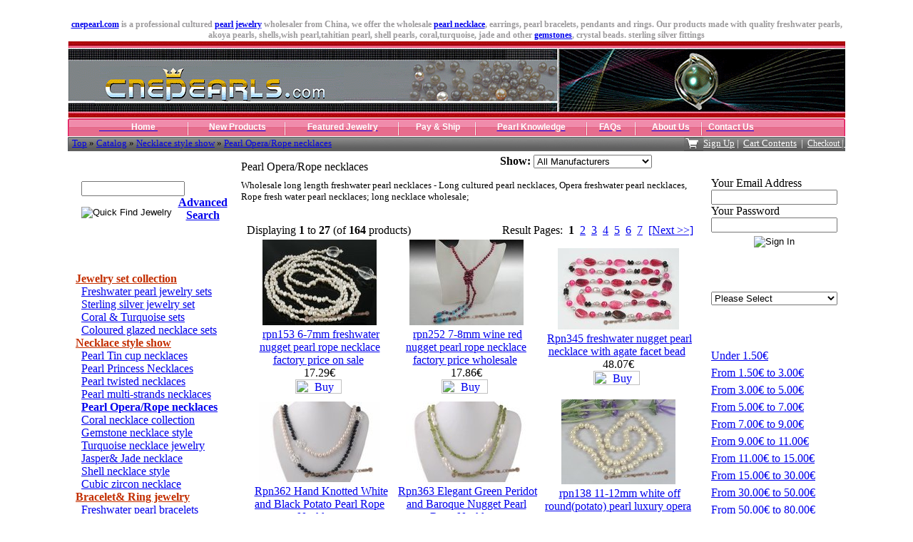

--- FILE ---
content_type: text/html
request_url: http://www.cnepearl.com/necklace-style-show-pearl-operarope-necklaces-c-2_27.html
body_size: 90272
content:
<!DOCTYPE HTML PUBLIC "-//W3C//DTD HTML 4.01 Transitional//EN">
<html dir="LTR" lang="en">
<head>

<base href="http://www.cnepearl.com/">
 <meta http-equiv="Content-Type" content="text/html; charset=utf-8">
 <title>Freshwater pearl necklaces - Matinee, opera, rope pearl necklaces  - Cnepearls Ltd</title>
 <meta name="Description" Content="Different long length freshwater pearl necklaces wholesale -  opera freshwater pearl necklaces, rope freshwater pearl necklaces,  Long cultured pearl necklaces, Opera necklaces, Rope necklaces; long length necklace wholesale;pearl necklace jewelry in China What\'s New Here? - Hardware Software DVD Movies">
 <meta name="Keywords" content="Different long length freshwater pearl necklaces wholesale -  opera freshwater pearl necklaces, rope freshwater pearl necklaces,  Long cultured pearl necklaces, Opera necklaces, Rope necklaces; long length necklace wholesale;pearl necklace jewelry in China nacklace, earrings, pearl bracelets, pendants and rings, coral necklcae,turquoise pendant,color glaze peandant,crystral pendant">
 <meta name="Reply-to" content="info@cnepearl.com">
 <meta name="robots" content="index, follow">
 <meta name="revisit-after" content="30 days">
 <meta name="generator" content="cne2007[08]">
 <!-- EOF: Generated Meta Tags -->
<link rel="stylesheet" type="text/css" href="templates/Original_B2B/stylesheet.css">
</head>
<body>
<!-- warnings //-->
<!-- warning_eof //-->

<!-- header //-->
<script language="JavaScript">
<!--
<!--
function MM_reloadPage(init) {  //reloads the window if Nav4 resized
  if (init==true) with (navigator) {if ((appName=="Netscape")&&(parseInt(appVersion)==4)) {
    document.MM_pgW=innerWidth; document.MM_pgH=innerHeight; onresize=MM_reloadPage; }}
  else if (innerWidth!=document.MM_pgW || innerHeight!=document.MM_pgH) location.reload();
}
MM_reloadPage(true);
// -->

function MM_findObj(n, d) { //v4.0
  var p,i,x;  if(!d) d=document; if((p=n.indexOf("?"))>0&&parent.frames.length) {
    d=parent.frames[n.substring(p+1)].document; n=n.substring(0,p);}
  if(!(x=d[n])&&d.all) x=d.all[n]; for (i=0;!x&&i<d.forms.length;i++) x=d.forms[i][n];
  for(i=0;!x&&d.layers&&i<d.layers.length;i++) x=MM_findObj(n,d.layers[i].document);
  if(!x && document.getElementById) x=document.getElementById(n); return x;
}

function MM_showHideLayers() { //v3.0
  var i,p,v,obj,args=MM_showHideLayers.arguments;
  for (i=0; i<(args.length-2); i+=3) if ((obj=MM_findObj(args[i]))!=null) { v=args[i+2];
    if (obj.style) { 
    	   	obj=obj.style; v=(v=='show')?'visible':(v='hide')?'hidden':v;     
    	}
    obj.visibility=v;  
    }
}
//-->
</script>
    <table width="100%" cellpadding="10" cellspacing="0" border="0">
      <tr><td>
        <table BORDERCOLORLIGHT="2F4F2F" CELLSPACING="2" CELLPADDING="4" BORDER="0" width="1024" align="center" BGCOLOR="FFFFFF">
          <tr><td BORDERCOLOR="FF0000">
            <table border="0" width="100%"><tr><td>
<table width="1090" cellspacing="0" cellpadding="0" align="center" valign="middle" >
	
		<tr>
		 <td align="center" colspan="9"><h1 style="margin-top: 0; margin-bottom: 0;font-size:12px;color:#9C9A9C;text-align:center;">
<strong><font color="#ff6600"><a href="http://www.cnepearl.com">cnepearl.com</a></font></strong> is a professional cultured <strong><a href="http://www.cnepearl.com/freshwater-pearls-necklace-freshwater-pearl-jewelry-sets-c-2_28.html">pearl jewelry</a></strong> wholesaler from China, we offer the wholesale <strong><a href="http://www.cnepearl.com/freshwater-pearls-necklace-c-2.html">pearl necklace</a></strong>, earrings, <strong>pearl bracelets</strong>, pendants and <strong>rings</strong>. Our products made with quality <strong>freshwater pearls</strong>, akoya pearls, <strong>shells</strong>,wish pearl,tahitian pearl, shell pearls, <strong>coral,turquoise</strong>, <strong>jade</strong> and other <strong><a href="http://www.cnepearl.com/coral-turquoise-jewelry-turquoise-necklaces-c-6_43.html">gemstones</a></strong>, crystal beads.  <strong>sterling silver fittings</strong>
</h1>
</td>
		</tr>
  <tr class="header">
    <td valign="center" colspan="9"><a href="http://www.cnepearl.com/index.php"><img src="http://www.cnepearl.com/img/logo.gif" border="0" alt="online jewelry Wholesale--pearl jewelry,pearl necklaces,bracelets,earrings & pendants" title=" online jewelry Wholesale--pearl jewelry,pearl necklaces,bracelets,earrings & pendants " width="1090" height="109"></a></td>
  </tr>
	<tr align="center" valign="middle" style="background:url(http://cnepearl.com/img/navbar.gif);border:0px;" height="25" border="0">	
	<td>	
	<div  style="float:left; width:170px;"> 	 
<a href="http://www.cnepearl.com" title="cnepearl.com home page"><span   style="color:fff;font-size:12px;font-family: Verdana, Arial, Helvetica, sans-serif "> <b> &nbsp;&nbsp;&nbsp;&nbsp;&nbsp;&nbsp;&nbsp;&nbsp;&nbsp;&nbsp;&nbsp;&nbsp;&nbsp;&nbsp;&nbsp;Home&nbsp;</b></span></a>	</div>
		<div style="float:left;width:135px;"  > <a href="http://www.cnepearl.com/products_new.php" title="New Pearl Jewelry"><span   style="color:fff;font-size:12px;font-family: Verdana, Arial, Helvetica, sans-serif "><b>New Products</b></span></a> </div>
		<div style="float:left;width:160px;"> <a href="http://www.cnepearl.com/featured_products.php" title="Featured Pearl Jewelry"><span   style="color:fff;font-size:12px;font-family: Verdana, Arial, Helvetica, sans-serif "><b>Featured Jewelry</b></span></a> </div>
	<div  style="float:left;_padding-top:2px;" onMouseOver="MM_showHideLayers('subInfo','','show')" onMouseOut="MM_showHideLayers('subInfo','','hide')" >
	    <div   style=" width:108px; color:fff;font-size:12px;font-family: Verdana, Arial, Helvetica, sans-serif "  > <b> Pay & Ship  </b></div>  
		<div id="subInfo" style="position:absolute; width:108px; height:auto; z-index:2; background-color: #F291AF; layer-background-color: #999966; border: 0px none #000000; visibility:hidden; onMouseOver="MM_showHideLayers('subInfo','','show')"   > 
			
			<div   style="color:fff; font-size:12px; text-align:left; padding:0px 0px 0px 8px; line-height:20px;"><a href="http://www.cnepearl.com/how-to-ship-i-2.html" title="Pearl Jewelry Information"><span style="color:fff; text-decoration:underline;" >How to ship?</span></a></div>
  			 <div   style="color:fff; font-size:12px; text-align:left;  padding:0px 0px 0px 8px;line-height:20px;"><a href="http://www.cnepearl.com/how-to-order-i-4.html" title="Pearl Jewelry Information"><span style="color:fff; text-decoration:underline;" >How to order?</span></a></div>
   			<div   style="display:none;color:fff; font-size:12px;text-align:left;  padding:0px 0px 0px 8px;line-height:20px; "><a href="http://www.cnepearl.com/how-to-pay-i-5.html" title="Pearl Jewelry Information"><span style="color:fff; text-decoration:underline;" >How to pay?</span></a></div>
   			<div   style="color:fff;font-size:12px; text-align:left;  padding:0px 0px 0px 8px;line-height:20px; "><a href="http://www.cnepearl.com/how-to-ship-i-6.html" title="Pearl Jewelry Information"><span style="color:fff; text-decoration:underline;" >About samples</span></a></div>
    		<div   style="color:fff; font-size:12px; text-align:left; padding:0px 0px 0px 8px; line-height:20px;"><a href="http://www.cnepearl.com/how-to-ship-i-7.html" title="Pearl Jewelry Information"><span style="color:fff; text-decoration:underline;" >About the minimum quantity</span></a></div>
   			<div   style="color:fff; font-size:12px; text-align:left; padding:0px 0px 0px 8px;line-height:20px; "><a href="http://www.cnepearl.com/how-to-ship-i-3.html" title="Pearl Jewelry Information"><span style="color:fff; text-decoration:underline;" >Return Policy & Guarantee</span></a></div>
		</div>
</div>
		<div style="float:left;width:153px;font-color:fff;font-size:12px;font-family: Verdana, Arial, Helvetica, sans-serif;_padding-top:2px; "   > <a href="http://www.cnepearl.com/articles.php" title="Pearl Jewelry Knowledge"><span   style="color:fff;font-size:12px;font-family: Verdana, Arial, Helvetica, sans-serif "><b>Pearl  Knowledge</b> </a></div>
	<div style="float:left;width:69px;_padding-top:2px;"   > 	<a href="http://www.cnepearl.com/faq.php?cID=1" title="Pearl Jewelry Knowledge"><span   style="color:fff;font-size:12px;font-family: Verdana, Arial, Helvetica, sans-serif "><b> FAQs </b></span></a></div>
	<div style="float:left;width:100px; _padding-top:2px;"  > 	<a href="http://WWW.cnepearl.com/information.php?info_id=1" title="About Pearl Jewelry"><span   style="color:fff;font-size:12px;font-family: Verdana, Arial, Helvetica, sans-serif "><b>About Us</b></span></a></div>
	<div style="float:left;_padding-top:2px;"   > 	<a href="http://www.cnepearl.com/contact_us.php" title="Pearl Jewelry Contact info"><span   style="color:fff;font-size:12px;font-family: Verdana, Arial, Helvetica, sans-serif "><b>&nbsp;Contact Us</b></span></a> </div>
	</td>	
	</tr>
	
	<tr style="display:none;">
	<td valign="center" colspan="8" ><a href="http://www.cnepearl.com/index.php"><img src="templates/Original_B2B/images/logo_button.gif" border="0" alt="online jewelry store--wholesale Pearl jewelry,pearl necklace,bracelet,earrings&pendant" title=" online jewelry store--wholesale Pearl jewelry,pearl necklace,bracelet,earrings&pendant " width="100%" height="10"></a></td>
   </tr>   
</table>
<table border="0" width="1090" cellspacing="0" cellpadding="0" height="21" align="center" style="border:none;background:url(http://cnepearl.com/img/blackbar.gif);">
  <tr class="headerNavigation11" border="0" >
    <td class="headerNavigation11"  border="0" style="border:none;font-size : 13px;">&nbsp;&nbsp;<a href="http://www.cnepearl.com" class="headerNavigation">Top</a> &raquo; <a href="http://www.cnepearl.com/index.php" class="headerNavigation">Catalog</a> &raquo; <a href="http://www.cnepearl.com/necklace-style-show-c-2.html" class="headerNavigation">Necklace style show</a> &raquo; <a href="http://www.cnepearl.com/necklace-style-show-pearl-operarope-necklaces-c-2_27.html" class="headerNavigation">Pearl Opera/Rope necklaces</a></td>
  
     <td align="right"  class="headerNavigation11" border="0"  style="border:none;color:#FFF;font-size : 13px;">
 
  <div style="float:right;font-size : 13px;padding-top:2px;">
   <a class="headerNavigation11" style="color:#FFF;" href="http://www.cnepearl.com/login.php">Sign Up</a>&nbsp;|&nbsp;

    <a href="http://www.cnepearl.com/shopping_cart.php" class="headerNavigation11" style="color:#FFF;font-size : 13px;" >Cart Contents</a>
      &nbsp;|&nbsp; <a  href="http://www.cnepearl.com/checkout_shipping.php" class="headerNavigation11" style="color:#FFF;font-size : 12px;" >Checkout&nbsp;|&nbsp;</a>
      </div>
      
  <div style="float:right;">  <img vspace="-10" src="http://www.cnepearl.com/img/cartico.gif" /></div>     
      </td>

  </tr>
</table>

<!-- header_eof //-->
<!-- header_eof //-->
<!-- body //-->
<table border="0" width="100%" cellspacing="3" cellpadding="1">
  <tr>
    <td width="233" valign="top"><table border="0" width="233" cellspacing="0" cellpadding="3">
<!-- left_navigation //-->
<!-- search //-->


<tr>
<td>
<table width="100%" cellspacing="0" cellpadding="0" border="0">
<tr>
<td width="100%" height="14" class="infoBoxHeading">
<font color="#ffffff">
Quick Find Jewelry
</font>
</td>
</tr>
</table>
<table width="100%" cellspacing="0" cellpadding="1" border="0" class="infoBox">
<tr>
<td>
<table width="100%" cellspacing="0" cellpadding="1" border="0" class="infoBoxContents">

<tr>
<td align="center" class="boxText1" valign="top">
<form method="get" action="/advanced_search_result.php" name="quick_find" style="">
<div style="float:left;padding:15px 0px 0px 10px;"><input type="text" maxlength="50" size="16" name="keywords" gtbfieldid="6" style="padding-top:-8px;" />
<input type="hidden" value="2df8fea6f962ca05eb486e35cb621d0d" name="osCsid" /> </div>
<div style="float:left;padding:15px 0px 10px 10px;"><input type="image" border="0" title=" Quick Find Jewelry " alt="Quick Find Jewelry"   src="templates/Original_B2B/images/buttons/english/button_quick_find.gif" />
</div>
<br />

<a href="http://www.cnepearls.com/advanced_search.php">
<b>
Advanced Search<br />
</b>
</a>

</form>
<br />
</td>
</tr>

</table>
</td>
</tr>
</table>
</td>
</tr>

<!-- search_eof //-->


<!--categories 3 //-->
          <tr>
            <td>
<table border="0" width="100%" cellspacing="0" cellpadding="0">
  <tr>
    <td width="100%" height="14" class="infoBoxHeading">&nbsp;&nbsp;<font color="#FFFFFF">Categories</font></td>
  </tr>
</table>
<table border="0" width="100%" cellspacing="0" cellpadding="1" class="infoBox">
  <tr>
    <td><table border="0" width="100%" cellspacing="0" cellpadding="3" class="infoBoxContents">
  <tr>
    <td><img src="images/pixel_trans.gif" border="0" alt="" width="100%" height="1"></td>
  </tr>
  <tr>
    <td align="left" class="boxText"><a href="http://www.cnepearl.com/jewelry-collection-c-5.html"><font color="#C32E00"><strong><u>Jewelry set collection</font></strong></u></a><br>&nbsp;&nbsp;<a href="http://www.cnepearl.com/jewelry-collection-freshwater-pearl-jewelry-sets-c-5_28.html">Freshwater pearl jewelry sets</a><br>&nbsp;&nbsp;<a href="http://www.cnepearl.com/jewelry-collection-sterling-silver-jewelry-c-5_122.html">Sterling silver jewelry set</a><br>&nbsp;&nbsp;<a href="http://www.cnepearl.com/jewelry-collection-coral-turquoise-sets-c-5_46.html">Coral & Turquoise  sets</a><br>&nbsp;&nbsp;<a href="http://www.cnepearl.com/jewelry-collection-coloured-glazed-necklace-sets-c-5_55.html">Coloured glazed necklace sets</a><br><a href="http://www.cnepearl.com/necklace-style-show-c-2.html"><b><font color="#C32E00"><strong><u>Necklace style show</font></strong></u></b></a><br>&nbsp;&nbsp;<a href="http://www.cnepearl.com/necklace-style-show-pearl-necklaces-c-2_26.html">Pearl Tin cup necklaces</a><br>&nbsp;&nbsp;<a href="http://www.cnepearl.com/necklace-style-show-pearl-princess-necklaces-c-2_23.html">Pearl Princess Necklaces</a><br>&nbsp;&nbsp;<a href="http://www.cnepearl.com/necklace-style-show-pearl-twisted-necklaces-c-2_24.html">Pearl twisted necklaces</a><br>&nbsp;&nbsp;<a href="http://www.cnepearl.com/necklace-style-show-pearl-multistrands-necklaces-c-2_25.html">Pearl multi-strands necklaces</a><br>&nbsp;&nbsp;<a href="http://www.cnepearl.com/necklace-style-show-pearl-operarope-necklaces-c-2_27.html"><b>Pearl Opera/Rope necklaces</b></a><br>&nbsp;&nbsp;<a href="http://www.cnepearl.com/necklace-style-show-coral-necklace-collection-c-2_42.html">Coral necklace collection</a><br>&nbsp;&nbsp;<a href="http://www.cnepearl.com/necklace-style-show-gemstone-necklace-style-c-2_52.html">Gemstone necklace style</a><br>&nbsp;&nbsp;<a href="http://www.cnepearl.com/necklace-style-show-turquoise-necklace-jewelry-c-2_43.html">Turquoise necklace jewelry</a><br>&nbsp;&nbsp;<a href="http://www.cnepearl.com/necklace-style-show-jasper-jade-necklace-c-2_53.html">Jasper& Jade necklace</a><br>&nbsp;&nbsp;<a href="http://www.cnepearl.com/necklace-style-show-shell-necklace-style-c-2_37.html">Shell necklace style</a><br>&nbsp;&nbsp;<a href="http://www.cnepearl.com/necklace-style-show-cubic-zircon-necklace-c-2_91.html">Cubic zircon necklace</a><br><a href="http://www.cnepearl.com/bracelet-ring-jewelry-c-3.html"><font color="#C32E00"><strong><u>Bracelet& Ring jewelry</font></strong></u></a><br>&nbsp;&nbsp;<a href="http://www.cnepearl.com/bracelet-ring-jewelry-freshwater-pearl-bracelets-c-3_29.html">Freshwater pearl bracelets</a><br>&nbsp;&nbsp;<a href="http://www.cnepearl.com/bracelet-ring-jewelry-shell-pearl-bracelet-collection-c-3_113.html">Shell pearl bracelet collection</a><br>&nbsp;&nbsp;<a href="http://www.cnepearl.com/bracelet-ring-jewelry-shell-bracelets-collection-c-3_38.html">Shell bracelets collection</a><br>&nbsp;&nbsp;<a href="http://www.cnepearl.com/bracelet-ring-jewelry-coral-turquoise-bracelets-c-3_45.html">Coral & Turquoise bracelets</a><br>&nbsp;&nbsp;<a href="http://www.cnepearl.com/bracelet-ring-jewelry-power-stone-bracelets-c-3_51.html">Power stone bracelets</a><br>&nbsp;&nbsp;<a href="http://www.cnepearl.com/bracelet-ring-jewelry-gemstone-bracelet-jewelry-c-3_82.html">Gemstone bracelet jewelry</a><br>&nbsp;&nbsp;<a href="http://www.cnepearl.com/bracelet-ring-jewelry-cubic-zircon-bracelet-c-3_92.html">Cubic zircon bracelet</a><br>&nbsp;&nbsp;<a href="http://www.cnepearl.com/bracelet-ring-jewelry-cuff-bangle-bracelet-c-3_121.html">Cuff and Bangle Bracelet</a><br>&nbsp;&nbsp;<a href="http://www.cnepearl.com/bracelet-ring-jewelry-sterling-silver-pearls-rings-c-3_35.html">Sterling silver pearls rings</a><br>&nbsp;&nbsp;<a href="http://www.cnepearl.com/bracelet-ring-jewelry-adjustablestretch-ring-c-3_31.html">Adjustable/stretch ring</a><br>&nbsp;&nbsp;<a href="http://www.cnepearl.com/bracelet-ring-jewelry-cubic-zircon-rings-c-3_54.html">Cubic Zircon Rings</a><br><a href="http://www.cnepearl.com/925silver-earring-collection-c-4.html"><font color="#C32E00"><strong><u>925silver earring collection</font></strong></u></a><br>&nbsp;&nbsp;<a href="http://www.cnepearl.com/925silver-earring-collection-925silver-pearl-earrings-c-4_33.html">925Silver pearl earrings</a><br>&nbsp;&nbsp;<a href="http://www.cnepearl.com/925silver-earring-collection-nonpierced-clipon-earrings-c-4_114.html">Non-Pierced Clip-on Earrings</a><br>&nbsp;&nbsp;<a href="http://www.cnepearl.com/925silver-earring-collection-silver-plated-pearl-earrings-c-4_30.html">Silver plated pearl earrings</a><br>&nbsp;&nbsp;<a href="http://www.cnepearl.com/925silver-earring-collection-shell-costume-earrings-c-4_39.html">Shell costume earrings</a><br><a href="http://www.cnepearl.com/pendant-brooch-jewelry-c-6.html"><font color="#C32E00"><strong><u>Pendant& Brooch jewelry</font></strong></u></a><br>&nbsp;&nbsp;<a href="http://www.cnepearl.com/pendant-brooch-jewelry-sterling-silver-pearl-pendant-c-6_34.html">Sterling silver pearl pendant</a><br>&nbsp;&nbsp;<a href="http://www.cnepearl.com/pendant-brooch-jewelry-handcrafted-pearl-pendant-c-6_32.html">Handcrafted pearl pendant</a><br>&nbsp;&nbsp;<a href="http://www.cnepearl.com/pendant-brooch-jewelry-coral-pendant-earring-c-6_44.html">Coral pendant& earring</a><br>&nbsp;&nbsp;<a href="http://www.cnepearl.com/pendant-brooch-jewelry-gemstone-pendant-earrings-c-6_84.html">Gemstone pendant& earrings</a><br>&nbsp;&nbsp;<a href="http://www.cnepearl.com/pendant-brooch-jewelry-jasper-pendant-earrings-c-6_88.html">Jasper pendant & earrings</a><br>&nbsp;&nbsp;<a href="http://www.cnepearl.com/pendant-brooch-jewelry-shell-pendant-ring-c-6_40.html">Shell Pendant& Ring</a><br>&nbsp;&nbsp;<a href="http://www.cnepearl.com/pendant-brooch-jewelry-coloured-glazed-pendants-c-6_56.html">Coloured glazed pendants</a><br>&nbsp;&nbsp;<a href="http://www.cnepearl.com/pendant-brooch-jewelry-sterling-silver-charm-c-6_108.html">Sterling silver charm</a><br>&nbsp;&nbsp;<a href="http://www.cnepearl.com/pendant-brooch-jewelry-cultured-pearl-brooch-c-6_59.html">Cultured pearl brooch</a><br><a href="http://www.cnepearl.com/mabe-tahitian-pearl-jewelry-c-115.html"><font color="#C32E00"><strong><u>Mabe& Tahitian pearl jewelry</font></strong></u></a><br>&nbsp;&nbsp;<a href="http://www.cnepearl.com/mabe-tahitian-pearl-jewelry-loose-mabe-pearl-c-115_123.html">Loose mabe pearl</a><br>&nbsp;&nbsp;<a href="http://www.cnepearl.com/mabe-tahitian-pearl-jewelry-loose-tahitian-pearl-c-115_116.html">Loose Tahitian pearl</a><br>&nbsp;&nbsp;<a href="http://www.cnepearl.com/mabe-tahitian-pearl-jewelry-mabe-pearl-jewelrynew-c-115_102.html">Mabe pearl jewelry(New)</a><br>&nbsp;&nbsp;<a href="http://www.cnepearl.com/mabe-tahitian-pearl-jewelry-tahitiansouth-pearl-pendant-c-115_117.html">Tahitian&south sea pearl pendant</a><br>&nbsp;&nbsp;<a href="http://www.cnepearl.com/mabe-tahitian-pearl-jewelry-tahitiansouth-pearl-earring-c-115_118.html">Tahitian&south sea pearl earring</a><br>&nbsp;&nbsp;<a href="http://www.cnepearl.com/mabe-tahitian-pearl-jewelry-tahitiansouth-pearl-ring-c-115_119.html">Tahitian&south sea pearl ring</a><br><a href="http://www.cnepearl.com/akoya-pearl-jewelry-c-60.html"><font color="#C32E00"><strong><u>Akoya pearl jewelry</font></strong></u></a><br>&nbsp;&nbsp;<a href="http://www.cnepearl.com/akoya-pearl-jewelry-cultured-akoya-pearl-strands-c-60_61.html">Cultured akoya pearl strands</a><br>&nbsp;&nbsp;<a href="http://www.cnepearl.com/akoya-pearl-jewelry-round-akoya-pearl-necklace-c-60_93.html">Round Akoya pearl necklace</a><br>&nbsp;&nbsp;<a href="http://www.cnepearl.com/akoya-pearl-jewelry-baroque-akoya-pearl-necklaces-c-60_86.html">Baroque Akoya pearl necklaces</a><br>&nbsp;&nbsp;<a href="http://www.cnepearl.com/akoya-pearl-jewelry-akoya-pearl-earrings-ring-c-60_87.html">Akoya pearl earrings & ring</a><br>&nbsp;&nbsp;<a href="http://www.cnepearl.com/akoya-pearl-jewelry-akoya-pearl-pendant-c-60_94.html">Akoya pearl pendant</a><br>&nbsp;&nbsp;<a href="http://www.cnepearl.com/akoya-pearl-jewelry-akoya-pearl-bracelet-c-60_96.html">Akoya pearl bracelet</a><br>&nbsp;&nbsp;<a href="http://www.cnepearl.com/akoya-pearl-jewelry-loose-akoya-pearl-beads-c-60_95.html">Loose akoya pearl beads</a><br><a href="http://www.cnepearl.com/oyster-wish-pearl-gift-c-65.html"><font color="#C32E00"><strong><u>Oyster wish pearl gift</font></strong></u></a><br>&nbsp;&nbsp;<a href="http://www.cnepearl.com/oyster-wish-pearl-gift-bulk-akoya-pearl-oysters-c-65_72.html">Bulk Akoya pearl oysters</a><br>&nbsp;&nbsp;<a href="http://www.cnepearl.com/oyster-wish-pearl-gift-akoya-wish-pearl-gift-c-65_66.html">Akoya wish pearl gift</a><br>&nbsp;&nbsp;<a href="http://www.cnepearl.com/oyster-wish-pearl-gift-freshwater-wish-pearl-gift-c-65_69.html">Freshwater wish pearl gift set</a><br>&nbsp;&nbsp;<a href="http://www.cnepearl.com/oyster-wish-pearl-gift-handset-chains-wish-gift-c-65_70.html">Handset chains wish gift set</a><br>&nbsp;&nbsp;<a href="http://www.cnepearl.com/oyster-wish-pearl-gift-sterling-wish-pearl-pendant-c-65_73.html">Sterling Wish pearl pendant</a><br>&nbsp;&nbsp;<a href="http://www.cnepearl.com/oyster-wish-pearl-gift-wish-gems-gift-c-65_67.html">Wish gems gift set</a><br>&nbsp;&nbsp;<a href="http://www.cnepearl.com/oyster-wish-pearl-gift-gemstone-gift-c-65_68.html">Gemstone gift set</a><br><a href="http://www.cnepearl.com/fashion-costume-jewelry-c-8.html"><font color="#C32E00"><strong><u>Fashion& costume jewelry</font></strong></u></a><br>&nbsp;&nbsp;<a href="http://www.cnepearl.com/fashion-costume-jewelry-spring-jewelry-collection-c-8_125.html">Spring jewelry collection</a><br>&nbsp;&nbsp;<a href="http://www.cnepearl.com/fashion-costume-jewelry-fallwinter-jewelry-collection-c-8_120.html">Fall/winter jewelry collection</a><br>&nbsp;&nbsp;<a href="http://www.cnepearl.com/fashion-costume-jewelry-summer-jewelry-collection-c-8_107.html">Summer jewelry collection</a><br>&nbsp;&nbsp;<a href="http://www.cnepearl.com/fashion-costume-jewelry-costume-ribbon-necklace-c-8_85.html">Costume Ribbon necklace</a><br>&nbsp;&nbsp;<a href="http://www.cnepearl.com/fashion-costume-jewelry-lanyards-eyeglass-holder-c-8_89.html">Lanyards& Eyeglass holder</a><br>&nbsp;&nbsp;<a href="http://www.cnepearl.com/fashion-costume-jewelry-fashion-costume-anklets-c-8_81.html">Fashion costume anklets</a><br>&nbsp;&nbsp;<a href="http://www.cnepearl.com/fashion-costume-jewelry-amber-jewelry-collection-c-8_109.html">Amber jewelry collection</a><br><a href="http://www.cnepearl.com/wedding-bridal-jewelry-c-57.html"><font color="#C32E00"><strong><u>Wedding& Bridal jewelry</font></strong></u></a><br>&nbsp;&nbsp;<a href="http://www.cnepearl.com/wedding-bridal-jewelry-weddingbridal-costume-jewelry-c-57_126.html">Wedding&Bridal costume jewelry</a><br>&nbsp;&nbsp;<a href="http://www.cnepearl.com/wedding-bridal-jewelry-wedding-bridal-jewelry-c-57_75.html">Wedding& Bridal jewelry</a><br>&nbsp;&nbsp;<a href="http://www.cnepearl.com/wedding-bridal-jewelry-bridal-combs-hair-pins-c-57_101.html">Bridal Combs& Hair pins</a><br>&nbsp;&nbsp;<a href="http://www.cnepearl.com/wedding-bridal-jewelry-bridal-tiaras-headpieces-c-57_106.html">Bridal Tiaras& headpieces</a><br>&nbsp;&nbsp;<a href="http://www.cnepearl.com/wedding-bridal-jewelry-crystal-necklaces-c-57_62.html">Crystal necklaces</a><br>&nbsp;&nbsp;<a href="http://www.cnepearl.com/wedding-bridal-jewelry-crystal-pendants-c-57_63.html">Crystal pendantS</a><br>&nbsp;&nbsp;<a href="http://www.cnepearl.com/wedding-bridal-jewelry-crystal-earrings-c-57_64.html">Crystal earrings</a><br><a href="http://www.cnepearl.com/collection-occasion-c-74.html"><font color="#C32E00"><strong><u>Collection of Occasion</font></strong></u></a><br>&nbsp;&nbsp;<a href="http://www.cnepearl.com/collection-occasion-custom-name-bracelet-c-74_128.html">Custom Name Bracelet</a><br>&nbsp;&nbsp;<a href="http://www.cnepearl.com/collection-occasion-valentines-gift-jewelry-c-74_103.html">Valentines Gift Jewelry</a><br>&nbsp;&nbsp;<a href="http://www.cnepearl.com/collection-occasion-halloweens-pearl-jewelry-c-74_76.html">Halloween's pearl jewelry</a><br>&nbsp;&nbsp;<a href="http://www.cnepearl.com/collection-occasion-christmas-gift-jewelry-c-74_100.html">Christmas gift Jewelry</a><br>&nbsp;&nbsp;<a href="http://www.cnepearl.com/collection-occasion-mens-jewelry-collection-c-74_104.html">Men's jewelry collection</a><br>&nbsp;&nbsp;<a href="http://www.cnepearl.com/collection-occasion-stylish-childs-pearl-jewelry-c-74_80.html">Stylish Child's pearl jewelry</a><br>&nbsp;&nbsp;<a href="http://www.cnepearl.com/collection-occasion-mothers-jewelry-c-74_105.html">Mother's jewelry</a><br>&nbsp;&nbsp;<a href="http://www.cnepearl.com/collection-occasion-clearance-discount-jewelry-c-74_127.html">Clearance& Discount Jewelry</a><br><a href="http://www.cnepearl.com/gold-jewelry-collection-c-9.html"><font color="#C32E00"><strong><u>Gold jewelry collection</font></strong></u></a><br>&nbsp;&nbsp;<a href="http://www.cnepearl.com/gold-jewelry-collection-gold-mountings-fittings-c-9_78.html">Gold mountings& fittings</a><br>&nbsp;&nbsp;<a href="http://www.cnepearl.com/gold-jewelry-collection-gold-pearl-pendant-earrings-c-9_79.html">Gold pearl pendant& earrings</a><br><a href="http://www.cnepearl.com/freshwater-pearl-strands-bead-c-1.html"><font color="#C32E00"><strong><u>Freshwater pearl strands& bead</font></strong></u></a><br>&nbsp;&nbsp;<a href="http://www.cnepearl.com/freshwater-pearl-strands-bead-round-freshwater-pearls-c-1_11.html">Round freshwater pearls</a><br>&nbsp;&nbsp;<a href="http://www.cnepearl.com/freshwater-pearl-strands-bead-rice-shape-pearls-c-1_12.html">Rice shape pearls</a><br>&nbsp;&nbsp;<a href="http://www.cnepearl.com/freshwater-pearl-strands-bead-nugget-freshwater-pearls-c-1_13.html">Nugget freshwater pearls</a><br>&nbsp;&nbsp;<a href="http://www.cnepearl.com/freshwater-pearl-strands-bead-topdrilled-pearls-c-1_14.html">Top-drilled pearls</a><br>&nbsp;&nbsp;<a href="http://www.cnepearl.com/freshwater-pearl-strands-bead-potato-shaped-pearls-c-1_15.html">Potato shaped pearls</a><br>&nbsp;&nbsp;<a href="http://www.cnepearl.com/freshwater-pearl-strands-bead-coin-pearl-strands-c-1_16.html">Coin pearl strands</a><br>&nbsp;&nbsp;<a href="http://www.cnepearl.com/freshwater-pearl-strands-bead-button-shaped-pearls-c-1_17.html">Button shaped pearls</a><br>&nbsp;&nbsp;<a href="http://www.cnepearl.com/freshwater-pearl-strands-bead-firecracker-pearl-strands-c-1_18.html">firecracker pearl strands</a><br>&nbsp;&nbsp;<a href="http://www.cnepearl.com/freshwater-pearl-strands-bead-blister-pearls-c-1_19.html">Blister pearls</a><br>&nbsp;&nbsp;<a href="http://www.cnepearl.com/freshwater-pearl-strands-bead-keishi-pearls-c-1_20.html">Keishi pearls</a><br>&nbsp;&nbsp;<a href="http://www.cnepearl.com/freshwater-pearl-strands-bead-biwa-stick-pearls-c-1_21.html">Biwa /stick pearls</a><br>&nbsp;&nbsp;<a href="http://www.cnepearl.com/freshwater-pearl-strands-bead-seed-pearl-beads-c-1_83.html">Seed pearl beads</a><br>&nbsp;&nbsp;<a href="http://www.cnepearl.com/freshwater-pearl-strands-bead-other-shaped-pearls-c-1_22.html">Other shaped pearls</a><br>&nbsp;&nbsp;<a href="http://www.cnepearl.com/freshwater-pearl-strands-bead-loose-freshwater-pearls-c-1_71.html">Loose freshwater pearls</a><br><a href="http://www.cnepearl.com/gemstone-beads-strand-c-110.html"><font color="#C32E00"><strong><u>Gemstone Beads & Strand</font></strong></u></a><br>&nbsp;&nbsp;<a href="http://www.cnepearl.com/gemstone-beads-strand-shell-strands-wholesale-c-110_36.html">Shell strands wholesale</a><br>&nbsp;&nbsp;<a href="http://www.cnepearl.com/gemstone-beads-strand-coral-turquoise-strands-c-110_41.html">Coral & Turquoise strands</a><br>&nbsp;&nbsp;<a href="http://www.cnepearl.com/gemstone-beads-strand-shell-pearl-beads-strand-c-110_111.html">Shell pearl beads& strand</a><br>&nbsp;&nbsp;<a href="http://www.cnepearl.com/gemstone-beads-strand-shell-pearl-necklace-jewelry-c-110_58.html">Shell pearl necklace jewelry</a><br>&nbsp;&nbsp;<a href="http://www.cnepearl.com/gemstone-beads-strand-shell-pearl-pendant-earrings-c-110_112.html">Shell pearl pendant and earrings</a><br><a href="http://www.cnepearl.com/jewelry-accessories-c-7.html"><font color="#C32E00"><strong><u>Jewelry Box& Accessories</font></strong></u></a><br>&nbsp;&nbsp;<a href="http://www.cnepearl.com/jewelry-accessories-925silver-jewelry-mounting-c-7_124.html">925silver jewelry mounting set</a><br>&nbsp;&nbsp;<a href="http://www.cnepearl.com/jewelry-accessories-jewelry-mounting-fittings-c-7_48.html">Jewelry mounting & fittings</a><br>&nbsp;&nbsp;<a href="http://www.cnepearl.com/jewelry-accessories-pearls-necklace-clasps-c-7_47.html">Pearls necklace clasps</a><br>&nbsp;&nbsp;<a href="http://www.cnepearl.com/jewelry-accessories-plate-sterling-chains-c-7_49.html">Plate &sterling chains</a><br>&nbsp;&nbsp;<a href="http://www.cnepearl.com/jewelry-accessories-jewelry-packing-tools-c-7_50.html">Jewelry packing & tools</a><br>&nbsp;&nbsp;<a href="http://www.cnepearl.com/jewelry-accessories-beads-drill-machine-c-7_99.html">Beads drill machine</a><br><a href="http://www.cnepearl.com/other-fashion-jewelry-c-10.html"><font color="#C32E00"><strong><u>Other Fashion Jewelry</font></strong></u></a><br>&nbsp;&nbsp;<a href="http://www.cnepearl.com/other-fashion-jewelry-shamballa-necklacebracelet-c-10_145.html">Shamballa Necklace/Bracelet</a><br>&nbsp;&nbsp;<a href="http://www.cnepearl.com/other-fashion-jewelry-lampwork-jewelry-collection-c-10_132.html">Lampwork Jewelry Collection</a><br>&nbsp;&nbsp;<a href="http://www.cnepearl.com/other-fashion-jewelry-rosary-necklace-jewelry-c-10_97.html">Rosary necklace jewelry</a><br>&nbsp;&nbsp;<a href="http://www.cnepearl.com/other-fashion-jewelry-rosary-bracelet-wholesale-c-10_98.html">Rosary bracelet wholesale</a><br>&nbsp;&nbsp;<a href="http://www.cnepearl.com/other-fashion-jewelry-fashion-waistband-jewelry-c-10_77.html">Fashion waistband jewelry</a><br>&nbsp;&nbsp;<a href="http://www.cnepearl.com/other-fashion-jewelry-fancy-collars-c-10_90.html">Fancy pet collars</a><br></td>
  </tr>
  <tr>
    <td><img src="images/pixel_trans.gif" border="0" alt="" width="100%" height="1"></td>
  </tr>
</table>
</td>
  </tr>
</table>
            </td>
          </tr>
<!--categories_eof 3 //-->
<!-- topics //-->
          <tr>
            <td>
<table border="0" width="100%" cellspacing="0" cellpadding="0">
  <tr>
    <td width="100%" height="14" class="infoBoxHeading">&nbsp;&nbsp;<font color="#FFFFFF">Articles</font></td>
  </tr>
</table>
<table border="0" width="100%" cellspacing="0" cellpadding="1" class="infoBox">
  <tr>
    <td><table border="0" width="100%" cellspacing="0" cellpadding="3" class="infoBoxContents">
  <tr>
    <td><img src="images/pixel_trans.gif" border="0" alt="" width="100%" height="1"></td>
  </tr>
  <tr>
    <td class="boxText"><a href="http://www.cnepearl.com/articles_new.php">New Articles</a> (0)<br><a href="http://www.cnepearl.com/articles.php">All Articles</a> (8)<br><a href="http://www.cnepearl.com/pearl-jewelry-t-4.html">pearl jewelry</a>&nbsp;(3)<br><a href="http://www.cnepearl.com/pearl-knowledge-t-3.html">Pearl Knowledge</a>&nbsp;(3)<br><a href="http://www.cnepearl.com/jewelry-clasps-t-7.html">Jewelry Clasps</a>&nbsp;(1)<br><a href="http://www.cnepearl.com/download-jewelry-catalogue-t-6.html">Download our jewelry catalogue</a><br><a href="http://www.cnepearl.com/industry-news-t-8.html">Industry News</a>&nbsp;(1)<br></td>
  </tr>
  <tr>
    <td><img src="images/pixel_trans.gif" border="0" alt="" width="100%" height="1"></td>
  </tr>
</table>
</td>
  </tr>
</table>
            </td>
          </tr>
<!-- topics_eof //-->
          
<!-- affiliate_system //-->
          <tr>
            <td>
<table border="0" width="100%" cellspacing="0" cellpadding="0">
  <tr>
    <td width="100%" height="14" class="infoBoxHeading">&nbsp;&nbsp;<font color="#FFFFFF">Affiliate Info</font></td>
  </tr>
</table>
<table border="0" width="100%" cellspacing="0" cellpadding="1" class="infoBox">
  <tr>
    <td><table border="0" width="100%" cellspacing="0" cellpadding="3" class="infoBoxContents">
  <tr>
    <td><img src="images/pixel_trans.gif" border="0" alt="" width="100%" height="1"></td>
  </tr>
  <tr>
    <td class="boxText"><a href="http://www.cnepearl.com/affiliate_info.php">Affiliate Information</a><br><a href="http://www.cnepearl.com/affiliate_affiliate.php">Affiliate Log In</a></td>
  </tr>
  <tr>
    <td><img src="images/pixel_trans.gif" border="0" alt="" width="100%" height="1"></td>
  </tr>
</table>
</td>
  </tr>
</table>
            </td>
          </tr>
<!-- affiliate_system_eof //-->
<!-- left_navigation_eof //-->
    </table></td>
<!-- content //-->
    <td width="100%" valign="top">
    <!-- bof content.index_products.tpl.php-->
    <table border="0" width="100%" cellspacing="0" cellpadding="1">
      <tr>
        <td><table border="0" width="100%" cellspacing="0" cellpadding="0">
          <tr>
                        <td class="pageHeading">
             Pearl Opera/Rope necklaces            </td>
            <td align="center" class="main"><form name="filter" action="index.php" method="get"><b>Show:</b>&nbsp;<input type="hidden" name="cPath" value="2_27"><input type="hidden" name="sort"><select name="filter_id" onchange="this.form.submit()"><option value="" SELECTED>All Manufacturers</option><option value="44">Matinee Necklaces</option><option value="21">Multicolor pearl necklace</option><option value="6">necklace</option><option value="45">Opera Necklaces</option><option value="46">Rope Necklaces</option></select></form></td>
            <td align="right"></td>
          </tr>
        <tr>
            <td align="left" colspan="2" class="category_desc"><font face="verdana,geneva" size="2">Wholesale long length freshwater pearl necklaces - Long cultured pearl necklaces, Opera freshwater pearl necklaces, Rope fresh water pearl necklaces; long necklace wholesale;</font></td>
    </tr>
            </table></td>
      </tr>
      <tr>
        <td><img src="images/pixel_trans.gif" border="0" alt="" width="100%" height="10"></td>
      </tr>
      <!--manufacture list in index product.php-->
      <!--Lango Added for Template MOD: BOF-->
  <tr>
<td valign="top" width="100%"><table width="100%" border="0" cellspacing="0" cellpadding="0">

  <tr>
<td valign="top" width="100%"><table width="100%" border="0" cellspacing="0" cellpadding="0">

                     <tr>
                      <td class="main_table_heading"><table width="100%" border="0" cellspacing="0" cellpadding="1">
                          <tr>

                            <td><table width="100%" border="0" cellspacing="0" cellpadding="1">
                                <tr>
                                  <td class="main_table_heading_inner"><table width="100%" border="0" cellspacing="0" cellpadding="4">
                                      <tr>
                                        <td>

      <tr>
        <td>
        <!--product-listin-col -->
<table border="0" width="100%" cellspacing="0" cellpadding="2">
  <tr>
    <td class="smallText">Displaying <b>1</b> to <b>27</b> (of <b>164</b> products)</td>
    <td class="smallText" align="right">Result Pages: &nbsp;<b>1</b>&nbsp;&nbsp;<a href="http://www.cnepearl.com/necklace-style-show-pearl-operarope-necklaces-c-2_27.html?page=2" class="pageResults" title=" Page 2 "><u>2</u></a>&nbsp;&nbsp;<a href="http://www.cnepearl.com/necklace-style-show-pearl-operarope-necklaces-c-2_27.html?page=3" class="pageResults" title=" Page 3 "><u>3</u></a>&nbsp;&nbsp;<a href="http://www.cnepearl.com/necklace-style-show-pearl-operarope-necklaces-c-2_27.html?page=4" class="pageResults" title=" Page 4 "><u>4</u></a>&nbsp;&nbsp;<a href="http://www.cnepearl.com/necklace-style-show-pearl-operarope-necklaces-c-2_27.html?page=5" class="pageResults" title=" Page 5 "><u>5</u></a>&nbsp;&nbsp;<a href="http://www.cnepearl.com/necklace-style-show-pearl-operarope-necklaces-c-2_27.html?page=6" class="pageResults" title=" Page 6 "><u>6</u></a>&nbsp;&nbsp;<a href="http://www.cnepearl.com/necklace-style-show-pearl-operarope-necklaces-c-2_27.html?page=7" class="pageResults" title=" Page 7 "><u>7</u></a>&nbsp;&nbsp;<a href="http://www.cnepearl.com/necklace-style-show-pearl-operarope-necklaces-c-2_27.html?page=2" class="pageResults" title=" Next Page "><u>[Next&nbsp;&gt;&gt;]</u></a>&nbsp;</td>
  </tr>
</table>
<table border="0" width="100%" cellspacing="0" cellpadding="2" class="productListing">
  <tr>
    <td align="center" class="productListing-data">&nbsp;<a href="http://www.cnepearl.com/rpn153-67mm-freshwater-nugget-pearl-rope-necklace-factory-price-sale-p-3897.html"><img src="images/rpn153_s.jpg" border="0" alt="rpn153 6-7mm freshwater nugget pearl rope necklace factory price on sale" title=" rpn153 6-7mm freshwater nugget pearl rope necklace factory price on sale " width="160" height="120"></a>&nbsp;<br>&nbsp;<a href="http://www.cnepearl.com/rpn153-67mm-freshwater-nugget-pearl-rope-necklace-factory-price-sale-p-3897.html">rpn153 6-7mm freshwater nugget pearl rope necklace factory price on sale</a>&nbsp;<br>&nbsp;17.29€&nbsp;<br><a href="http://www.cnepearl.com/necklace-style-show-pearl-operarope-necklaces-c-2_27.html?products_id=3897&action=buy_now"><img src="templates/Original_B2B/images/buttons/english/button_buy_now.gif" border="0" alt="Buy Now" title=" Buy Now " width="65" height="20"></a>&nbsp;</td>
    <td align="center" class="productListing-data">&nbsp;<a href="http://www.cnepearl.com/rpn252-78mm-wine-nugget-pearl-rope-necklace-factory-price-wholesale-p-6311.html"><img src="images/rpn252_s.jpg" border="0" alt="rpn252 7-8mm wine red nugget pearl rope necklace factory price wholesale" title=" rpn252 7-8mm wine red nugget pearl rope necklace factory price wholesale " width="160" height="120"></a>&nbsp;<br>&nbsp;<a href="http://www.cnepearl.com/rpn252-78mm-wine-nugget-pearl-rope-necklace-factory-price-wholesale-p-6311.html">rpn252 7-8mm wine red nugget pearl rope necklace factory price wholesale</a>&nbsp;<br>&nbsp;17.86€&nbsp;<br><a href="http://www.cnepearl.com/necklace-style-show-pearl-operarope-necklaces-c-2_27.html?products_id=6311&action=buy_now"><img src="templates/Original_B2B/images/buttons/english/button_buy_now.gif" border="0" alt="Buy Now" title=" Buy Now " width="65" height="20"></a>&nbsp;</td>
    <td align="center" class="productListing-data">&nbsp;<a href="http://www.cnepearl.com/rpn345-freshwater-nugget-pearl-necklace-with-agate-facet-bead-p-7948.html"><img src="images/rpn345_s.jpg" border="0" alt="Rpn345 freshwater nugget pearl necklace with agate facet bead" title=" Rpn345 freshwater nugget pearl necklace with agate facet bead " width="170" height="114"></a>&nbsp;<br>&nbsp;<a href="http://www.cnepearl.com/rpn345-freshwater-nugget-pearl-necklace-with-agate-facet-bead-p-7948.html">Rpn345 freshwater nugget pearl necklace with agate facet bead</a>&nbsp;<br>&nbsp;48.07€&nbsp;<br><a href="http://www.cnepearl.com/necklace-style-show-pearl-operarope-necklaces-c-2_27.html?products_id=7948&action=buy_now"><img src="templates/Original_B2B/images/buttons/english/button_buy_now.gif" border="0" alt="Buy Now" title=" Buy Now " width="65" height="20"></a>&nbsp;</td>
  </tr>
  <tr>
    <td align="center" class="productListing-data">&nbsp;<a href="http://www.cnepearl.com/rpn362-hand-knotted-white-black-potato-pearl-rope-necklace-p-8046.html"><img src="images/rpn362_s.jpg" border="0" alt="Rpn362 Hand Knotted White and Black Potato Pearl Rope Necklace" title=" Rpn362 Hand Knotted White and Black Potato Pearl Rope Necklace " width="170" height="113"></a>&nbsp;<br>&nbsp;<a href="http://www.cnepearl.com/rpn362-hand-knotted-white-black-potato-pearl-rope-necklace-p-8046.html">Rpn362 Hand Knotted White and Black Potato Pearl Rope Necklace</a>&nbsp;<br>&nbsp;49.98€&nbsp;<br><a href="http://www.cnepearl.com/necklace-style-show-pearl-operarope-necklaces-c-2_27.html?products_id=8046&action=buy_now"><img src="templates/Original_B2B/images/buttons/english/button_buy_now.gif" border="0" alt="Buy Now" title=" Buy Now " width="65" height="20"></a>&nbsp;</td>
    <td align="center" class="productListing-data">&nbsp;<a href="http://www.cnepearl.com/rpn363-elegant-green-peridot-baroque-nugget-pearl-rope-necklace-p-8092.html"><img src="images/rpn363_s.jpg" border="0" alt="Rpn363 Elegant Green Peridot and Baroque Nugget Pearl Rope Necklace" title=" Rpn363 Elegant Green Peridot and Baroque Nugget Pearl Rope Necklace " width="170" height="113"></a>&nbsp;<br>&nbsp;<a href="http://www.cnepearl.com/rpn363-elegant-green-peridot-baroque-nugget-pearl-rope-necklace-p-8092.html">Rpn363 Elegant Green Peridot and Baroque Nugget Pearl Rope Necklace</a>&nbsp;<br>&nbsp;12.35€&nbsp;<br><a href="http://www.cnepearl.com/necklace-style-show-pearl-operarope-necklaces-c-2_27.html?products_id=8092&action=buy_now"><img src="templates/Original_B2B/images/buttons/english/button_buy_now.gif" border="0" alt="Buy Now" title=" Buy Now " width="65" height="20"></a>&nbsp;</td>
    <td align="center" class="productListing-data">&nbsp;<a href="http://www.cnepearl.com/rpn138-1112mm-white-roundpotato-pearl-luxury-opera-necklace-p-3595.html"><img src="images/rpn138_s.jpg" border="0" alt="rpn138 11-12mm white off round(potato) pearl luxury opera necklace" title=" rpn138 11-12mm white off round(potato) pearl luxury opera necklace " width="160" height="119"></a>&nbsp;<br>&nbsp;<a href="http://www.cnepearl.com/rpn138-1112mm-white-roundpotato-pearl-luxury-opera-necklace-p-3595.html">rpn138 11-12mm white off round(potato) pearl luxury opera necklace</a>&nbsp;<br>&nbsp;166.94€&nbsp;<br><a href="http://www.cnepearl.com/necklace-style-show-pearl-operarope-necklaces-c-2_27.html?products_id=3595&action=buy_now"><img src="templates/Original_B2B/images/buttons/english/button_buy_now.gif" border="0" alt="Buy Now" title=" Buy Now " width="65" height="20"></a>&nbsp;</td>
  </tr>
  <tr>
    <td align="center" class="productListing-data">&nbsp;<a href="http://www.cnepearl.com/rpn364-amazing-white-black-culutred-pearl-opera-necklace-p-8093.html"><img src="images/rpn364_s.jpg" border="0" alt="Rpn364 Amazing White and Black Culutred Pearl Opera Necklace" title=" Rpn364 Amazing White and Black Culutred Pearl Opera Necklace " width="170" height="113"></a>&nbsp;<br>&nbsp;<a href="http://www.cnepearl.com/rpn364-amazing-white-black-culutred-pearl-opera-necklace-p-8093.html">Rpn364 Amazing White and Black Culutred Pearl Opera Necklace</a>&nbsp;<br>&nbsp;67.60€&nbsp;<br><a href="http://www.cnepearl.com/necklace-style-show-pearl-operarope-necklaces-c-2_27.html?products_id=8093&action=buy_now"><img src="templates/Original_B2B/images/buttons/english/button_buy_now.gif" border="0" alt="Buy Now" title=" Buy Now " width="65" height="20"></a>&nbsp;</td>
    <td align="center" class="productListing-data">&nbsp;<a href="http://www.cnepearl.com/rpn261-fashion-89mm-lavender-freshwater-potato-pearl-matinee-necklace-p-6378.html"><img src="images/rpn261_s.jpg" border="0" alt="rpn261 Fashion 8-9mm lavender freshwater potato pearl Matinee Necklace" title=" rpn261 Fashion 8-9mm lavender freshwater potato pearl Matinee Necklace " width="160" height="120"></a>&nbsp;<br>&nbsp;<a href="http://www.cnepearl.com/rpn261-fashion-89mm-lavender-freshwater-potato-pearl-matinee-necklace-p-6378.html">rpn261 Fashion 8-9mm lavender freshwater potato pearl Matinee Necklace</a>&nbsp;<br>&nbsp;20.40€&nbsp;<br><a href="http://www.cnepearl.com/necklace-style-show-pearl-operarope-necklaces-c-2_27.html?products_id=6378&action=buy_now"><img src="templates/Original_B2B/images/buttons/english/button_buy_now.gif" border="0" alt="Buy Now" title=" Buy Now " width="65" height="20"></a>&nbsp;</td>
    <td align="center" class="productListing-data">&nbsp;<a href="http://www.cnepearl.com/rpn303-luxury-95105mm-whorl-potato-pearl-matinee-necklace-p-6904.html"><img src="images/rpn303_s.jpg" border="0" alt="rpn303 Luxury 9.5-10.5mm whorl potato pearl matinee necklace" title=" rpn303 Luxury 9.5-10.5mm whorl potato pearl matinee necklace " width="170" height="113"></a>&nbsp;<br>&nbsp;<a href="http://www.cnepearl.com/rpn303-luxury-95105mm-whorl-potato-pearl-matinee-necklace-p-6904.html">rpn303 Luxury 9.5-10.5mm whorl potato pearl matinee necklace</a>&nbsp;<br>&nbsp;39.95€&nbsp;<br><a href="http://www.cnepearl.com/necklace-style-show-pearl-operarope-necklaces-c-2_27.html?products_id=6904&action=buy_now"><img src="templates/Original_B2B/images/buttons/english/button_buy_now.gif" border="0" alt="Buy Now" title=" Buy Now " width="65" height="20"></a>&nbsp;</td>
  </tr>
  <tr>
    <td align="center" class="productListing-data">&nbsp;<a href="http://www.cnepearl.com/rpn308-hand-wired-freshwater-pearl-agate-rope-necklace-p-7067.html"><img src="images/rpn308_s.jpg" border="0" alt="rpn308 Hand wired freshwater pearl and agate rope necklace" title=" rpn308 Hand wired freshwater pearl and agate rope necklace " width="170" height="113"></a>&nbsp;<br>&nbsp;<a href="http://www.cnepearl.com/rpn308-hand-wired-freshwater-pearl-agate-rope-necklace-p-7067.html">rpn308 Hand wired freshwater pearl and agate rope necklace</a>&nbsp;<br>&nbsp;21.25€&nbsp;<br><a href="http://www.cnepearl.com/necklace-style-show-pearl-operarope-necklaces-c-2_27.html?products_id=7067&action=buy_now"><img src="templates/Original_B2B/images/buttons/english/button_buy_now.gif" border="0" alt="Buy Now" title=" Buy Now " width="65" height="20"></a>&nbsp;</td>
    <td align="center" class="productListing-data">&nbsp;<a href="http://www.cnepearl.com/rpn310-casual-design-freshwater-rice-pearl-crystal-opera-necklace-p-6964.html"><img src="images/rpn310_s.jpg" border="0" alt="rpn310 Casual design freshwater rice pearl and crystal opera necklace" title=" rpn310 Casual design freshwater rice pearl and crystal opera necklace " width="170" height="113"></a>&nbsp;<br>&nbsp;<a href="http://www.cnepearl.com/rpn310-casual-design-freshwater-rice-pearl-crystal-opera-necklace-p-6964.html">rpn310 Casual design freshwater rice pearl and crystal opera necklace</a>&nbsp;<br>&nbsp;18.18€&nbsp;<br><a href="http://www.cnepearl.com/necklace-style-show-pearl-operarope-necklaces-c-2_27.html?products_id=6964&action=buy_now"><img src="templates/Original_B2B/images/buttons/english/button_buy_now.gif" border="0" alt="Buy Now" title=" Buy Now " width="65" height="20"></a>&nbsp;</td>
    <td align="center" class="productListing-data">&nbsp;<a href="http://www.cnepearl.com/rpn266-stylish-chocolate-potato-pearl-rope-necklace-with-smoking-quartz-p-6419.html"><img src="images/rpn266_s.jpg" border="0" alt="rpn266 Stylish chocolate potato pearl rope necklace with smoking quartz" title=" rpn266 Stylish chocolate potato pearl rope necklace with smoking quartz " width="160" height="120"></a>&nbsp;<br>&nbsp;<a href="http://www.cnepearl.com/rpn266-stylish-chocolate-potato-pearl-rope-necklace-with-smoking-quartz-p-6419.html">rpn266 Stylish chocolate potato pearl rope necklace with smoking quartz</a>&nbsp;<br>&nbsp;47.43€&nbsp;<br><a href="http://www.cnepearl.com/necklace-style-show-pearl-operarope-necklaces-c-2_27.html?products_id=6419&action=buy_now"><img src="templates/Original_B2B/images/buttons/english/button_buy_now.gif" border="0" alt="Buy Now" title=" Buy Now " width="65" height="20"></a>&nbsp;</td>
  </tr>
  <tr>
    <td align="center" class="productListing-data">&nbsp;<a href="http://www.cnepearl.com/rpn332-classic-white-coin-pearl-black-rice-pearl-rope-necklace-p-7562.html"><img src="images/rpn332_s.jpg" border="0" alt="Rpn332 Classic White Coin Pearl & Black Rice pearl Rope Necklace" title=" Rpn332 Classic White Coin Pearl & Black Rice pearl Rope Necklace " width="170" height="113"></a>&nbsp;<br>&nbsp;<a href="http://www.cnepearl.com/rpn332-classic-white-coin-pearl-black-rice-pearl-rope-necklace-p-7562.html">Rpn332 Classic White Coin Pearl & Black Rice pearl Rope Necklace</a>&nbsp;<br>&nbsp;38.88€&nbsp;<br><a href="http://www.cnepearl.com/necklace-style-show-pearl-operarope-necklaces-c-2_27.html?products_id=7562&action=buy_now"><img src="templates/Original_B2B/images/buttons/english/button_buy_now.gif" border="0" alt="Buy Now" title=" Buy Now " width="65" height="20"></a>&nbsp;</td>
    <td align="center" class="productListing-data">&nbsp;<a href="http://www.cnepearl.com/rpn253-inspiration-potato-pearl-gemstone-rope-costume-necklace-p-6712.html"><img src="images/rpn253_s.jpg" border="0" alt="rpn253 Inspiration potato pearl and gemstone rope costume necklace" title=" rpn253 Inspiration potato pearl and gemstone rope costume necklace " width="160" height="120"></a>&nbsp;<br>&nbsp;<a href="http://www.cnepearl.com/rpn253-inspiration-potato-pearl-gemstone-rope-costume-necklace-p-6712.html">rpn253 Inspiration potato pearl and gemstone rope costume necklace</a>&nbsp;<br>&nbsp;50.49€&nbsp;<br><a href="http://www.cnepearl.com/necklace-style-show-pearl-operarope-necklaces-c-2_27.html?products_id=6712&action=buy_now"><img src="templates/Original_B2B/images/buttons/english/button_buy_now.gif" border="0" alt="Buy Now" title=" Buy Now " width="65" height="20"></a>&nbsp;</td>
    <td align="center" class="productListing-data">&nbsp;<a href="http://www.cnepearl.com/rpn360-designer-gradual-white-round-shell-pearl-opera-necklace-with-shell-pendant-p-7982.html"><img src="images/rpn360_s.jpg" border="0" alt="Rpn360 Designer Gradual White Round Shell Pearl Opera Necklace with Shell Pendant" title=" Rpn360 Designer Gradual White Round Shell Pearl Opera Necklace with Shell Pendant " width="170" height="113"></a>&nbsp;<br>&nbsp;<a href="http://www.cnepearl.com/rpn360-designer-gradual-white-round-shell-pearl-opera-necklace-with-shell-pendant-p-7982.html">Rpn360 Designer Gradual White Round Shell Pearl Opera Necklace with Shell Pendant</a>&nbsp;<br>&nbsp;25.00€&nbsp;<br><a href="http://www.cnepearl.com/necklace-style-show-pearl-operarope-necklaces-c-2_27.html?products_id=7982&action=buy_now"><img src="templates/Original_B2B/images/buttons/english/button_buy_now.gif" border="0" alt="Buy Now" title=" Buy Now " width="65" height="20"></a>&nbsp;</td>
  </tr>
  <tr>
    <td align="center" class="productListing-data">&nbsp;<a href="http://www.cnepearl.com/rpn263-elegant-baroque-cultured-fresh-water-pearls-rope-costume-necklace-p-6410.html"><img src="images/rpn263_s.jpg" border="0" alt="rpn263 Elegant Baroque Cultured Fresh Water Pearls rope costume necklace" title=" rpn263 Elegant Baroque Cultured Fresh Water Pearls rope costume necklace " width="160" height="120"></a>&nbsp;<br>&nbsp;<a href="http://www.cnepearl.com/rpn263-elegant-baroque-cultured-fresh-water-pearls-rope-costume-necklace-p-6410.html">rpn263 Elegant Baroque Cultured Fresh Water Pearls rope costume necklace</a>&nbsp;<br>&nbsp;22.60€&nbsp;<br><a href="http://www.cnepearl.com/necklace-style-show-pearl-operarope-necklaces-c-2_27.html?products_id=6410&action=buy_now"><img src="templates/Original_B2B/images/buttons/english/button_buy_now.gif" border="0" alt="Buy Now" title=" Buy Now " width="65" height="20"></a>&nbsp;</td>
    <td align="center" class="productListing-data">&nbsp;<a href="http://www.cnepearl.com/rpn306-hand-wired-color-freshwater-nugget-pearl-rope-necklace-p-7065.html"><img src="images/rpn306_s.jpg" border="0" alt="rpn306 Hand wired mix color freshwater nugget pearl rope necklace" title=" rpn306 Hand wired mix color freshwater nugget pearl rope necklace " width="170" height="113"></a>&nbsp;<br>&nbsp;<a href="http://www.cnepearl.com/rpn306-hand-wired-color-freshwater-nugget-pearl-rope-necklace-p-7065.html">rpn306 Hand wired mix color freshwater nugget pearl rope necklace</a>&nbsp;<br>&nbsp;45.98€&nbsp;<br><a href="http://www.cnepearl.com/necklace-style-show-pearl-operarope-necklaces-c-2_27.html?products_id=7065&action=buy_now"><img src="templates/Original_B2B/images/buttons/english/button_buy_now.gif" border="0" alt="Buy Now" title=" Buy Now " width="65" height="20"></a>&nbsp;</td>
    <td align="center" class="productListing-data">&nbsp;<a href="http://www.cnepearl.com/rpn256-inspiration-style-turquoise-whorl-potao-pearl-rope-spring-necklace-p-6479.html"><img src="images/rpn256_s.jpg" border="0" alt="rpn256 Inspiration style turquoise & whorl potao pearl rope spring necklace" title=" rpn256 Inspiration style turquoise & whorl potao pearl rope spring necklace " width="160" height="120"></a>&nbsp;<br>&nbsp;<a href="http://www.cnepearl.com/rpn256-inspiration-style-turquoise-whorl-potao-pearl-rope-spring-necklace-p-6479.html">rpn256 Inspiration style turquoise & whorl potao pearl rope spring necklace</a>&nbsp;<br>&nbsp;50.49€&nbsp;<br><a href="http://www.cnepearl.com/necklace-style-show-pearl-operarope-necklaces-c-2_27.html?products_id=6479&action=buy_now"><img src="templates/Original_B2B/images/buttons/english/button_buy_now.gif" border="0" alt="Buy Now" title=" Buy Now " width="65" height="20"></a>&nbsp;</td>
  </tr>
  <tr>
    <td align="center" class="productListing-data">&nbsp;<a href="http://www.cnepearl.com/rpn316-handcraft-1214mm-freshwater-rice-pearl-opera-cord-necklace-p-7060.html"><img src="images/rpn316_s.jpg" border="0" alt="rpn316 Handcraft 12-14mm freshwater rice pearl opera cord necklace" title=" rpn316 Handcraft 12-14mm freshwater rice pearl opera cord necklace " width="170" height="113"></a>&nbsp;<br>&nbsp;<a href="http://www.cnepearl.com/rpn316-handcraft-1214mm-freshwater-rice-pearl-opera-cord-necklace-p-7060.html">rpn316 Handcraft 12-14mm freshwater rice pearl opera cord necklace</a>&nbsp;<br>&nbsp;28.05€&nbsp;<br><a href="http://www.cnepearl.com/necklace-style-show-pearl-operarope-necklaces-c-2_27.html?products_id=7060&action=buy_now"><img src="templates/Original_B2B/images/buttons/english/button_buy_now.gif" border="0" alt="Buy Now" title=" Buy Now " width="65" height="20"></a>&nbsp;</td>
    <td align="center" class="productListing-data">&nbsp;<a href="http://www.cnepearl.com/rpn285-78mm-nature-color-freshwater-nugget-pearl-matinee-necklace-p-6899.html"><img src="images/rpn285_s.jpg" border="0" alt="rpn285 7-8mm nature color freshwater nugget pearl Matinee Necklace" title=" rpn285 7-8mm nature color freshwater nugget pearl Matinee Necklace " width="170" height="113"></a>&nbsp;<br>&nbsp;<a href="http://www.cnepearl.com/rpn285-78mm-nature-color-freshwater-nugget-pearl-matinee-necklace-p-6899.html">rpn285 7-8mm nature color freshwater nugget pearl Matinee Necklace</a>&nbsp;<br>&nbsp;14.11€&nbsp;<br><a href="http://www.cnepearl.com/necklace-style-show-pearl-operarope-necklaces-c-2_27.html?products_id=6899&action=buy_now"><img src="templates/Original_B2B/images/buttons/english/button_buy_now.gif" border="0" alt="Buy Now" title=" Buy Now " width="65" height="20"></a>&nbsp;</td>
    <td align="center" class="productListing-data">&nbsp;<a href="http://www.cnepearl.com/rpn317-handmade-pink-freshwater-pearls-white-whorl-pearls-necklace-p-7242.html"><img src="images/rpn317_s.jpg" border="0" alt="rpn317 Handmade Pink Freshwater pearls & White Whorl Pearls Necklace" title=" rpn317 Handmade Pink Freshwater pearls & White Whorl Pearls Necklace " width="160" height="106"></a>&nbsp;<br>&nbsp;<a href="http://www.cnepearl.com/rpn317-handmade-pink-freshwater-pearls-white-whorl-pearls-necklace-p-7242.html">rpn317 Handmade Pink Freshwater pearls & White Whorl Pearls Necklace</a>&nbsp;<br>&nbsp;18.87€&nbsp;<br><a href="http://www.cnepearl.com/necklace-style-show-pearl-operarope-necklaces-c-2_27.html?products_id=7242&action=buy_now"><img src="templates/Original_B2B/images/buttons/english/button_buy_now.gif" border="0" alt="Buy Now" title=" Buy Now " width="65" height="20"></a>&nbsp;</td>
  </tr>
  <tr>
    <td align="center" class="productListing-data">&nbsp;<a href="http://www.cnepearl.com/rpn365-amazing-colorful-cultured-pearl-gemstone-rope-necklace-p-8094.html"><img src="images/rpn365_s.jpg" border="0" alt="Rpn365 Amazing Colorful Cultured Pearl and Gemstone Rope Necklace" title=" Rpn365 Amazing Colorful Cultured Pearl and Gemstone Rope Necklace " width="170" height="113"></a>&nbsp;<br>&nbsp;<a href="http://www.cnepearl.com/rpn365-amazing-colorful-cultured-pearl-gemstone-rope-necklace-p-8094.html">Rpn365 Amazing Colorful Cultured Pearl and Gemstone Rope Necklace</a>&nbsp;<br>&nbsp;37.06€&nbsp;<br><a href="http://www.cnepearl.com/necklace-style-show-pearl-operarope-necklaces-c-2_27.html?products_id=8094&action=buy_now"><img src="templates/Original_B2B/images/buttons/english/button_buy_now.gif" border="0" alt="Buy Now" title=" Buy Now " width="65" height="20"></a>&nbsp;</td>
    <td align="center" class="productListing-data">&nbsp;<a href="http://www.cnepearl.com/rpn371-amazing-black-seed-pearl-potato-pearl-party-opera-necklace-p-8131.html"><img src="images/rpn371_s.jpg" border="0" alt="Rpn371 Amazing Black Seed Pearl and Potato pearl Party Opera Necklace" title=" Rpn371 Amazing Black Seed Pearl and Potato pearl Party Opera Necklace " width="170" height="113"></a>&nbsp;<br>&nbsp;<a href="http://www.cnepearl.com/rpn371-amazing-black-seed-pearl-potato-pearl-party-opera-necklace-p-8131.html">Rpn371 Amazing Black Seed Pearl and Potato pearl Party Opera Necklace</a>&nbsp;<br>&nbsp;28.80€&nbsp;<br><a href="http://www.cnepearl.com/necklace-style-show-pearl-operarope-necklaces-c-2_27.html?products_id=8131&action=buy_now"><img src="templates/Original_B2B/images/buttons/english/button_buy_now.gif" border="0" alt="Buy Now" title=" Buy Now " width="65" height="20"></a>&nbsp;</td>
    <td align="center" class="productListing-data">&nbsp;<a href="http://www.cnepearl.com/rpn369-fantastic-gemstone-freshwater-pearl-party-opera-necklace-p-8098.html"><img src="images/rpn369_s.jpg" border="0" alt="Rpn369 Fantastic Gemstone and Freshwater Pearl Party Opera Necklace" title=" Rpn369 Fantastic Gemstone and Freshwater Pearl Party Opera Necklace " width="170" height="113"></a>&nbsp;<br>&nbsp;<a href="http://www.cnepearl.com/rpn369-fantastic-gemstone-freshwater-pearl-party-opera-necklace-p-8098.html">Rpn369 Fantastic Gemstone and Freshwater Pearl Party Opera Necklace</a>&nbsp;<br>&nbsp;44.88€&nbsp;<br><a href="http://www.cnepearl.com/necklace-style-show-pearl-operarope-necklaces-c-2_27.html?products_id=8098&action=buy_now"><img src="templates/Original_B2B/images/buttons/english/button_buy_now.gif" border="0" alt="Buy Now" title=" Buy Now " width="65" height="20"></a>&nbsp;</td>
  </tr>
  <tr>
    <td align="center" class="productListing-data">&nbsp;<a href="http://www.cnepearl.com/rpn368-fantastic-black-agate-freshwater-nugget-pearl-party-opera-necklace-p-8097.html"><img src="images/rpn368_s.jpg" border="0" alt="Rpn368 Fantastic Black Agate and Freshwater Nugget Pearl Party Opera Necklace" title=" Rpn368 Fantastic Black Agate and Freshwater Nugget Pearl Party Opera Necklace " width="170" height="113"></a>&nbsp;<br>&nbsp;<a href="http://www.cnepearl.com/rpn368-fantastic-black-agate-freshwater-nugget-pearl-party-opera-necklace-p-8097.html">Rpn368 Fantastic Black Agate and Freshwater Nugget Pearl Party Opera Necklace</a>&nbsp;<br>&nbsp;39.33€&nbsp;<br><a href="http://www.cnepearl.com/necklace-style-show-pearl-operarope-necklaces-c-2_27.html?products_id=8097&action=buy_now"><img src="templates/Original_B2B/images/buttons/english/button_buy_now.gif" border="0" alt="Buy Now" title=" Buy Now " width="65" height="20"></a>&nbsp;</td>
    <td align="center" class="productListing-data">&nbsp;<a href="http://www.cnepearl.com/rpn367-fantastic-black-agate-culutred-nugget-pearl-party-opera-necklace-p-8096.html"><img src="images/rpn367_s.jpg" border="0" alt="Rpn367 Fantastic Black Agate and Culutred Nugget Pearl Party Opera Necklace" title=" Rpn367 Fantastic Black Agate and Culutred Nugget Pearl Party Opera Necklace " width="170" height="113"></a>&nbsp;<br>&nbsp;<a href="http://www.cnepearl.com/rpn367-fantastic-black-agate-culutred-nugget-pearl-party-opera-necklace-p-8096.html">Rpn367 Fantastic Black Agate and Culutred Nugget Pearl Party Opera Necklace</a>&nbsp;<br>&nbsp;25.46€&nbsp;<br><a href="http://www.cnepearl.com/necklace-style-show-pearl-operarope-necklaces-c-2_27.html?products_id=8096&action=buy_now"><img src="templates/Original_B2B/images/buttons/english/button_buy_now.gif" border="0" alt="Buy Now" title=" Buy Now " width="65" height="20"></a>&nbsp;</td>
    <td align="center" class="productListing-data">&nbsp;<a href="http://www.cnepearl.com/rpn366-fabulous-cultured-freshwater-pearl-gemstone-rope-necklace-p-8095.html"><img src="images/rpn366_s.jpg" border="0" alt="Rpn366 Fabulous Cultured Freshwater Pearl and Gemstone Rope Necklace" title=" Rpn366 Fabulous Cultured Freshwater Pearl and Gemstone Rope Necklace " width="170" height="113"></a>&nbsp;<br>&nbsp;<a href="http://www.cnepearl.com/rpn366-fabulous-cultured-freshwater-pearl-gemstone-rope-necklace-p-8095.html">Rpn366 Fabulous Cultured Freshwater Pearl and Gemstone Rope Necklace</a>&nbsp;<br>&nbsp;68.60€&nbsp;<br><a href="http://www.cnepearl.com/necklace-style-show-pearl-operarope-necklaces-c-2_27.html?products_id=8095&action=buy_now"><img src="templates/Original_B2B/images/buttons/english/button_buy_now.gif" border="0" alt="Buy Now" title=" Buy Now " width="65" height="20"></a>&nbsp;</td>
  </tr>
</table>
<table border="0" width="100%" cellspacing="0" cellpadding="2">
  <tr>
    <td class="smallText">Displaying <b>1</b> to <b>27</b> (of <b>164</b> products)</td>
    <td class="smallText" align="right">Result Pages: &nbsp;<b>1</b>&nbsp;&nbsp;<a href="http://www.cnepearl.com/necklace-style-show-pearl-operarope-necklaces-c-2_27.html?page=2" class="pageResults" title=" Page 2 "><u>2</u></a>&nbsp;&nbsp;<a href="http://www.cnepearl.com/necklace-style-show-pearl-operarope-necklaces-c-2_27.html?page=3" class="pageResults" title=" Page 3 "><u>3</u></a>&nbsp;&nbsp;<a href="http://www.cnepearl.com/necklace-style-show-pearl-operarope-necklaces-c-2_27.html?page=4" class="pageResults" title=" Page 4 "><u>4</u></a>&nbsp;&nbsp;<a href="http://www.cnepearl.com/necklace-style-show-pearl-operarope-necklaces-c-2_27.html?page=5" class="pageResults" title=" Page 5 "><u>5</u></a>&nbsp;&nbsp;<a href="http://www.cnepearl.com/necklace-style-show-pearl-operarope-necklaces-c-2_27.html?page=6" class="pageResults" title=" Page 6 "><u>6</u></a>&nbsp;&nbsp;<a href="http://www.cnepearl.com/necklace-style-show-pearl-operarope-necklaces-c-2_27.html?page=7" class="pageResults" title=" Page 7 "><u>7</u></a>&nbsp;&nbsp;<a href="http://www.cnepearl.com/necklace-style-show-pearl-operarope-necklaces-c-2_27.html?page=2" class="pageResults" title=" Next Page "><u>[Next&nbsp;&gt;&gt;]</u></a>&nbsp;</td>
  </tr>
</table>
        </td>
      </tr>
                                    </table></td>
                                </tr>
                              </table></td>
                          </tr>
      </table></td>
  </tr>
      </table></td>
  </tr>
      </table>
      <!--Lango Added for Template MOD: EOF-->
    </table>
    </td>
<!-- content_eof //-->
    <td width="125" valign="top"><table border="0" width="125" cellspacing="0" cellpadding="3">
<!-- right_navigation //-->
<!-- Tell Customer he has a gift voucher-->
<!-- Tell Customer he has a gift voucher_eof //-->
<!-- manufacturer_info //-->
<!-- manufacturer_info_eof //--><!-- loginbox //-->
          <tr>
            <td>
<table border="0" width="100%" cellspacing="0" cellpadding="0">
  <tr>
    <td width="100%" height="14" class="infoBoxHeading">&nbsp;&nbsp;<font color="#FFFFFF">Your Account</font></td>
  </tr>
</table>
<table border="0" width="100%" cellspacing="0" cellpadding="1" class="infoBox">
  <tr>
    <td><table border="0" width="100%" cellspacing="0" cellpadding="3" class="infoBoxContents">
  <tr>
    <td><img src="images/pixel_trans.gif" border="0" alt="" width="100%" height="1"></td>
  </tr>
  <tr>
    <td align="center" class="boxText">
       <form name="login" method="post" action="http://www.cnepearl.com/login.php?action=process">
            <table border="0" width="100%" cellspacing="0" cellpadding="0">
               <tr>
                <td align="left" class="infoboxContents">
                  Your Email Address
                </td>
              </tr>
              <tr>
                <td align="left" class="infoboxContents">
                  <input type="text" name="email_address" maxlength="96" size="20" value="">
                </td>
              </tr>
              <tr>
                <td align="left" class="infoboxContents">
                  Your Password
                </td>
              </tr>
              <tr>
                <td align="left" class="infoboxContents">
                  <input type="password" name="password" maxlength="40" size="20" value="">
                </td>
              </tr>
        <tr>
            <td align="center">
      <img src="images/pixel_trans.gif" border="0" alt="" width="100%" height="5">
      </td>
            </tr>
              <tr>
                <td class="infoboxContents" align="center">
                  <input type="image" src="templates/Original_B2B/images/buttons/english/button_login.gif" border="0" alt="Sign In" title=" Sign In ">
                </td>
              </tr>
             </table>
           </form> 
              </td>
  </tr>
  <tr>
    <td><img src="images/pixel_trans.gif" border="0" alt="" width="100%" height="1"></td>
  </tr>
</table>
</td>
  </tr>
</table>
            </td>
          </tr>
<!-- loginbox_eof //-->
<!-- manufacturers //-->
          <tr>
            <td>
<table border="0" width="100%" cellspacing="0" cellpadding="0">
  <tr>
    <td width="100%" height="14" class="infoBoxHeading">&nbsp;&nbsp;<font color="#FFFFFF">Jewelry by Styles</font></td>
  </tr>
</table>
<table border="0" width="100%" cellspacing="0" cellpadding="1" class="infoBox">
  <tr>
    <td><table border="0" width="100%" cellspacing="0" cellpadding="3" class="infoBoxContents">
  <tr>
    <td><img src="images/pixel_trans.gif" border="0" alt="" width="100%" height="1"></td>
  </tr>
  <tr>
    <td class="boxText"><form name="manufacturers" action="http://www.cnepearl.com/index.php" method="get"><select name="manufacturers_id" onChange="this.form.submit();" size="1" style="width: 100%"><option value="" SELECTED>Please Select</option><option value="7">accessories</option><option value="33">Adjustable ring</option><option value="32">Bangle bracelet</option><option value="23">Black pearl necklace</option><option value="39">Bridal Combs</option><option value="55">Bridal jewelry set</option><option value="54">Bridal/Bridesmaid ne..</option><option value="11">brooch</option><option value="28">Chandelier earrings</option><option value="42">Choker Necklace</option><option value="53">christmas Jewelry</option><option value="29">Clip earrings</option><option value="56">costume jewelry</option><option value="14">crystal jewelry</option><option value="36">crystal tiaras</option><option value="25">Dangle earrings</option><option value="10">earrings</option><option value="17">gemstone jewelry</option><option value="40">Hair Pins</option><option value="27">Hoop earrings</option><option value="35">Jewelry Gift</option><option value="5">jewelry sets</option><option value="20">loose bread pearl</option><option value="2">loose coin beads</option><option value="18">loose round pearl</option><option value="19">loose tear-drop pear..</option><option value="48">Mabe pearl Beads</option><option value="51">Mabe pearl necklace</option><option value="52">Mabe pearl pendant&e..</option><option value="44">Matinee Necklaces</option><option value="21">Multicolor pearl nec..</option><option value="6">necklace</option><option value="45">Opera Necklaces</option><option value="3">other jewelry</option><option value="38">pearl tiaras</option><option value="8">pendants</option><option value="43">Princess Necklaces</option><option value="37">rhinestone tiaras</option><option value="9">rings</option><option value="46">Rope Necklaces</option><option value="82">Shamball Bracelet</option><option value="83">Shamball Earrings</option><option value="81">Shamball Necklace</option><option value="15">shell pearl jewelry</option><option value="16">shell pearl necklace</option><option value="4">Single bracelets</option><option value="47">Sterling silver char..</option><option value="30">Stretchy bracelet</option><option value="34">Stretchy ring</option><option value="26">Stud earrings</option><option value="49">Tahitian black pearl</option><option value="50">Tahitian pearl penda..</option><option value="1">temporary strands</option><option value="31">Twisted bracelet</option><option value="22">White pearl necklace</option><option value="24">White&black pearl ne..</option><option value="13">wish pearl gift</option></select></form></td>
  </tr>
  <tr>
    <td><img src="images/pixel_trans.gif" border="0" alt="" width="100%" height="1"></td>
  </tr>
</table>
</td>
  </tr>
</table>
            </td>
          </tr>
<!-- manufacturers_eof //-->
<!-- shop by price //-->
          <tr>
            <td>
<table border="0" width="100%" cellspacing="0" cellpadding="0">
  <tr>
    <td width="100%" height="14" class="infoBoxHeading">&nbsp;&nbsp;<font color="#FFFFFF">Shop by Price</font></td>
  </tr>
</table>
<table border="0" width="100%" cellspacing="0" cellpadding="1" class="infoBox">
  <tr>
    <td><table border="0" width="100%" cellspacing="0" cellpadding="3" class="infoBoxContents">
  <tr>
    <td><img src="images/pixel_trans.gif" border="0" alt="" width="100%" height="1"></td>
  </tr>
  <tr>
    <td class="boxText"><a href="http://www.cnepearl.com/shop_by_price.php?range=0">Under&nbsp;1.50€</a><br></td>
  </tr>
  <tr>
    <td class="boxText"><a href="http://www.cnepearl.com/shop_by_price.php?range=1">From&nbsp;1.50€&nbsp;to&nbsp;3.00€</a><br></td>
  </tr>
  <tr>
    <td class="boxText"><a href="http://www.cnepearl.com/shop_by_price.php?range=2">From&nbsp;3.00€&nbsp;to&nbsp;5.00€</a><br></td>
  </tr>
  <tr>
    <td class="boxText"><a href="http://www.cnepearl.com/shop_by_price.php?range=3">From&nbsp;5.00€&nbsp;to&nbsp;7.00€</a><br></td>
  </tr>
  <tr>
    <td class="boxText"><a href="http://www.cnepearl.com/shop_by_price.php?range=4">From&nbsp;7.00€&nbsp;to&nbsp;9.00€</a><br></td>
  </tr>
  <tr>
    <td class="boxText"><a href="http://www.cnepearl.com/shop_by_price.php?range=5">From&nbsp;9.00€&nbsp;to&nbsp;11.00€</a><br></td>
  </tr>
  <tr>
    <td class="boxText"><a href="http://www.cnepearl.com/shop_by_price.php?range=6">From&nbsp;11.00€&nbsp;to&nbsp;15.00€</a><br></td>
  </tr>
  <tr>
    <td class="boxText"><a href="http://www.cnepearl.com/shop_by_price.php?range=7">From&nbsp;15.00€&nbsp;to&nbsp;30.00€</a><br></td>
  </tr>
  <tr>
    <td class="boxText"><a href="http://www.cnepearl.com/shop_by_price.php?range=8">From&nbsp;30.00€&nbsp;to&nbsp;50.00€</a><br></td>
  </tr>
  <tr>
    <td class="boxText"><a href="http://www.cnepearl.com/shop_by_price.php?range=9">From&nbsp;50.00€&nbsp;to&nbsp;80.00€</a><br></td>
  </tr>
  <tr>
    <td class="boxText"><a href="http://www.cnepearl.com/shop_by_price.php?range=10">From&nbsp;80.00€&nbsp;to&nbsp;100.00€</a><br></td>
  </tr>
  <tr>
    <td class="boxText"><a href="http://www.cnepearl.com/shop_by_price.php?range=11">From&nbsp;100.00€&nbsp;to&nbsp;200.00€</a><br></td>
  </tr>
  <tr>
    <td class="boxText"><a href="http://www.cnepearl.com/shop_by_price.php?range=12">From&nbsp;200.00€&nbsp;to&nbsp;300.00€</a><br></td>
  </tr>
  <tr>
    <td class="boxText"><a href="http://www.cnepearl.com/shop_by_price.php?range=13">300.00€&nbsp;and above</a><br></td>
  </tr>
  <tr>
    <td><img src="images/pixel_trans.gif" border="0" alt="" width="100%" height="1"></td>
  </tr>
</table>
</td>
  </tr>
</table>
            </td>
          </tr>
<!-- shop_by_price //--><!-- reviews //-->
          <tr>
            <td>
<table border="0" width="100%" cellspacing="0" cellpadding="0">
  <tr>
    <td width="100%" height="14" class="infoBoxHeading">&nbsp;&nbsp;<font color="#FFFFFF">Reviews</font></td>
  </tr>
</table>
<table border="0" width="100%" cellspacing="0" cellpadding="1" class="infoBox">
  <tr>
    <td><table border="0" width="100%" cellspacing="0" cellpadding="3" class="infoBoxContents">
  <tr>
    <td><img src="images/pixel_trans.gif" border="0" alt="" width="100%" height="1"></td>
  </tr>
  <tr>
    <td class="boxText"><div align="center"><a href="http://www.cnepearl.com/rpn138-1112mm-white-roundpotato-pearl-luxury-opera-necklace-pri-3595.html?reviews_id=23"><img src="images/rpn138_s.jpg" border="0" alt="rpn138 11-12mm white off round(potato) pearl luxury opera necklace" title=" rpn138 11-12mm white off round(potato) pearl luxury opera necklace " width="160" height="119"></a></div><a href="http://www.cnepearl.com/rpn138-1112mm-white-roundpotato-pearl-luxury-opera-necklace-pri-3595.html?reviews_id=23">Dear Gordon,
This is a beautiful elegant necklace. I was so ..</a><br><div align="center"><img src="images/stars_5.gif" border="0" alt="5 of 5 Stars!" title=" 5 of 5 Stars! " width="59" height="11"></div></td>
  </tr>
  <tr>
    <td><img src="images/pixel_trans.gif" border="0" alt="" width="100%" height="1"></td>
  </tr>
</table>
</td>
  </tr>
</table>
            </td>
          </tr>
<!-- reviews_eof //-->
<!-- best_sellers_scroll //-->
          <tr>
            <td>
<table border="0" width="100%" cellspacing="0" cellpadding="0">
  <tr>
    <td width="100%" height="14" class="infoBoxHeading">&nbsp;&nbsp;Best Sellers</td>
  </tr>
</table>
<table border="0" width="100%" cellspacing="0" cellpadding="1" class="infoBox">
  <tr>
    <td><table border="0" width="100%" cellspacing="0" cellpadding="3" class="infoBoxContents">
  <tr>
    <td><img src="images/pixel_trans.gif" border="0" alt="" width="100%" height="1"></td>
  </tr>
  <tr>
    <td class="boxText"><MARQUEE behavior= "scroll" align= "center" direction= "up" height="160" scrollamount= "2" scrolldelay= "20" onmouseover='this.stop()' onmouseout='this.start()'><table border="0" width="100%" cellspacing="0" cellpadding="1"><tr><td class="infoBoxContents" valign="top">01.</td><td class="infoBoxContents"><a href="http://www.cnepearl.com/rpn010-78mm-potato-shape-freshwater-pearl-opera-necklace-p-652.html">rpn010 7-8mm potato shape freshwater pearl  Opera necklace</a></td></tr><tr><td class="infoBoxContents" valign="top">02.</td><td class="infoBoxContents"><a href="http://www.cnepearl.com/rpn005-911mm-white-nugget-shape-cultured-freshwater-pearls-rope-neckace-p-647.html">rpn005 9*11mm white nugget shape cultured freshwater pearls rope neckace</a></td></tr><tr><td class="infoBoxContents" valign="top">03.</td><td class="infoBoxContents"><a href="http://www.cnepearl.com/rpn013-67mm-multi-color-rice-shape-freshwater-pearl-opera-neckace-p-655.html">rpn013 6-7mm multi color rice shape freshwater pearl Opera neckace</a></td></tr><tr><td class="infoBoxContents" valign="top">04.</td><td class="infoBoxContents"><a href="http://www.cnepearl.com/rpn018-three-strands-34mm-white-smooth-both-sides-pearl-opera-neckace-p-660.html">rpn018 three strands  3-4mm white smooth on both sides pearl Opera neckace</a></td></tr><tr><td class="infoBoxContents" valign="top">05.</td><td class="infoBoxContents"><a href="http://www.cnepearl.com/rpn011-78mm-white-potato-shape-cultured-pearl-opera-neckace-p-653.html">rpn011 7-8mm white potato shape cultured pearl Opera neckace</a></td></tr><tr><td class="infoBoxContents" valign="top">06.</td><td class="infoBoxContents"><a href="http://www.cnepearl.com/rpn022-67mm-purple-sidedrill-pearl-with-crystal-beads-long-necklace-p-2199.html">rpn022 6-7mm purple side-drill pearl with crystal beads long necklace</a></td></tr><tr><td class="infoBoxContents" valign="top">07.</td><td class="infoBoxContents"><a href="http://www.cnepearl.com/rpn014-67mm-black-rice-shape-freshwater-pearl-opera-neckace-p-656.html">rpn014 6-7mm black rice shape freshwater pearl Opera neckace</a></td></tr><tr><td class="infoBoxContents" valign="top">08.</td><td class="infoBoxContents"><a href="http://www.cnepearl.com/rpn097-89mm-white-potato-shape-cultured-pearl-opera-neckace-p-1997.html">rpn097 8-9mm white potato shape cultured pearl Opera neckace</a></td></tr><tr><td class="infoBoxContents" valign="top">09.</td><td class="infoBoxContents"><a href="http://www.cnepearl.com/rpn100-12mm-multi-colour-coin-pearl-long-necklacesummer-collection-p-2067.html">rpn100 12mm multi colour coin pearl long necklace--Summer Collection</a></td></tr><tr><td class="infoBoxContents" valign="top">10.</td><td class="infoBoxContents"><a href="http://www.cnepearl.com/rpn116-89mm-grey-nugget-cultured-pearl-opera-neckace-p-2661.html">rpn116 8-9mm grey nugget cultured pearl Opera neckace</a></td></tr></table></MARQUEE></td>
  </tr>
  <tr>
    <td><img src="images/pixel_trans.gif" border="0" alt="" width="100%" height="1"></td>
  </tr>
</table>
</td>
  </tr>
</table>
            </td>
          </tr>
<!-- best_sellers_scroll_eof //-->
<!-- information //-->
          <tr>
            <td>
<table border="0" width="100%" cellspacing="0" cellpadding="0">
  <tr>
    <td width="100%" height="14" class="infoBoxHeading">&nbsp;&nbsp;<font color="#FFFFFF">Information</font></td>
  </tr>
</table>
<table border="0" width="100%" cellspacing="0" cellpadding="1" class="infoBox">
  <tr>
    <td><table border="0" width="100%" cellspacing="0" cellpadding="3" class="infoBoxContents">
  <tr>
    <td><img src="images/pixel_trans.gif" border="0" alt="" width="100%" height="1"></td>
  </tr>
  <tr>
    <td class="boxText"><a href="http://www.cnepearl.com/about-us-i-1.html">About Us</a><br><a href="http://www.cnepearl.com/how-to-ship-i-2.html">How to ship?</a><br><a href="http://www.cnepearl.com/how-to-order-i-4.html">How to order?</a><br><a href="http://www.cnepearl.com/how-to-pay-i-55.html">How to pay?</a><br><a href="http://www.cnepearl.com/about-samples-i-6.html">About samples</a><br><a href="http://www.cnepearl.com/about-minimum-quantity-i-7.html">About the minimum quantity</a><br><a href="http://www.cnepearl.com/return-policy-guarantee-i-3.html">Return Policy & Guarantee</a><br><a href="http://www.cnepearl.com/gv_faq.php">Gift Voucher FAQ</a><br><a href="/webdir/web1.html"> Links</a><br><a href="http://www.cnepearl.com/contact_us.php">Contact Us</a></td>
  </tr>
  <tr>
    <td><img src="images/pixel_trans.gif" border="0" alt="" width="100%" height="1"></td>
  </tr>
</table>
</td>
  </tr>
</table>
            </td>
          </tr>
<!-- information_eof //-->
<!-- downloads //-->
<!-- downloads_eof //-->
<!-- wishlist //-->
 
          <tr>
            <td>
            </td>
          </tr>
          <!-- wishlist_eof //-->          <tr>
            <td>
<table border="0" width="100%" cellspacing="0" cellpadding="0">
  <tr>
    <td width="100%" height="14" class="infoBoxHeading">&nbsp;&nbsp;<font color="#FFFFFF">Faq</font></td>
  </tr>
</table>
<table border="0" width="100%" cellspacing="0" cellpadding="1" class="infoBox">
  <tr>
    <td><table border="0" width="100%" cellspacing="0" cellpadding="3" class="infoBoxContents">
  <tr>
    <td><img src="images/pixel_trans.gif" border="0" alt="" width="100%" height="1"></td>
  </tr>
  <tr>
    <td class="boxText"><a href="http://www.cnepearl.com/faq.php?cID=1">Frequently Asked Questions</a><br></td>
  </tr>
  <tr>
    <td><img src="images/pixel_trans.gif" border="0" alt="" width="100%" height="1"></td>
  </tr>
</table>
</td>
  </tr>
</table>
            </td>
          </tr>
<!-- Card Info Box //-->
          <tr>
            <td>
<table border="0" width="100%" cellspacing="0" cellpadding="0">
  <tr>
    <td width="100%" height="14" class="infoBoxHeading">&nbsp;&nbsp;<font color="#FFFFFF">Cards We Accept</font></td>
  </tr>
</table>
<table border="0" width="100%" cellspacing="0" cellpadding="1" class="infoBox">
  <tr>
    <td><table border="0" width="100%" cellspacing="0" cellpadding="3" class="infoBoxContents">
  <tr>
    <td><img src="images/pixel_trans.gif" border="0" alt="" width="100%" height="1"></td>
  </tr>
  <tr>
    <td align="center" class="boxText"><!-- PayPal Logo --><table border="0" cellpadding="5" cellspacing="0" align="center"><tr><td align="center"></td></tr>
<tr><td align="center"><a href="#" onclick="javascript:window.open('https://www.paypal.com/us/cgi-bin/webscr?cmd=xpt/Marketing/popup/OLCWhatIsPayPal-outside','olcwhatispaypal','toolbar=no, location=no, directories=no, status=no, menubar=no, scrollbars=yes, resizable=yes, width=400, height=350');"><img  src="https://www.paypal.com/en_US/i/logo/PayPal_mark_180x113.gif" border="0" alt="Acceptance Mark" width="120" ></a></td></tr></table><!-- PayPal Logo --><br><br></td>
  </tr>
  <tr>
    <td><img src="images/pixel_trans.gif" border="0" alt="" width="100%" height="1"></td>
  </tr>
</table>
</td>
  </tr>
</table>
</td></tr>
<!-- card_eof //-->

<!-- right_navigation_eof //-->
    </table></td>
  </tr>
</table>
<!-- body_eof //-->

<!-- footer //-->
<table border="0" width="100%" cellspacing="0" cellpadding="1" style="display:none;">
  <tr class="footer">
    <td class="footer">&nbsp;&nbsp;Wednesday 21 January, 2026&nbsp;&nbsp;</td>
    
  </tr>
</table>

<table border="0" width="100%" cellspacing="0" cellpadding="0" >
  <tr>
    <td align="center" class="smallText">
<br>
<table border="0" width="100%" cellspacing="0" cellpadding="0" style="display:none;">
  <tr>
    <td align="center"></td>
  </tr>
</table>



<div style="background:url(img/dd_01.gif);width:1090px;height:23px;"> </div>
<div style="padding-left:30px;">
<div style="float:left;background:url(img/tran.jpg);width:250px;height:115px;">

<table cellspacing="0" cellpadding="2"  width="218"  style="margin:18px 0px;">
<tr >
<td height="10">
<a target="translate" href="http://www.microsofttranslator.com/bv.aspx?from=&to=es&a=http%3A%2F%2Fwww.cnepearl.com%2F">
<img border="0" src="http://www.cnepearl.com/images1/spanish.gif" />
</a>
</td>
<td>
<font size="1">
<a target="translate" href="http://www.microsofttranslator.com/bv.aspx?from=&to=es&a=http%3A%2F%2Fwww.cnepearl.com%2F">
Espanish
</a>
</font>
</td>

<td>
<a target="translate" href="http://www.microsofttranslator.com/bv.aspx?from=&to=pt&a=http%3A%2F%2Fwww.cnepearl.com%2F">
<img border="0" src="http://www.cnepearl.com/images1/portuguese.gif" />
</a>
</td>
<td>
<font size="1">
<a target="translate" href="http://www.microsofttranslator.com/bv.aspx?from=&to=pt&a=http%3A%2F%2Fwww.cnepearl.com%2F">
Portuguese
</a>
</font>
</td>
</tr>


<tr>
<td height="10">
<a target="translate" href="http://www.microsofttranslator.com/bv.aspx?from=&to=fr&a=http://www.cnepearl.com">
<img border="0" src="http://www.cnepearl.com/images1/french.gif" />
</a>
</td>
<td>
<font size="1">
<a target="translate" href="http://www.microsofttranslator.com/bv.aspx?from=&to=fr&a=http://www.cnepearl.com">
France
</a>
</font>
</td>

<td>
<a target="translate" href="http://www.microsofttranslator.com/bv.aspx?from=&to=de&a=http%3A%2F%2Fwww.cnepearl.com%2F">
<img border="0" src="http://www.cnepearl.com/images1/german.gif" />
</a>
</td>
<td>
<font size="1">
<a target="translate" href="http://www.microsofttranslator.com/bv.aspx?from=&to=de&a=http%3A%2F%2Fwww.cnepearl.com%2F">
Deutsch
</a>
</font>
</td>
</tr>


<tr>
<td height="10">
<a target="translate" href="http://www.microsofttranslator.com/bv.aspx?from=&to=it&a=http%3A%2F%2Fwww.cnepearl.com%2F">
<img border="0" src="http://www.cnepearl.com/images1/italian.gif" />
</a>
</td>
<td>
<font size="1">
<a target="translate" href="http://www.microsofttranslator.com/bv.aspx?from=&to=it&a=http%3A%2F%2Fwww.cnepearl.com%2F">
Italiano
</a>
</font>
</td>

<td >
<a target="translate" href="http://www.microsofttranslator.com/bv.aspx?from=&to=ko&a=http%3A%2F%2Fwww.cnepearl.com%2F">
<img border="0" src="http://www.cnepearl.com/images1/korean.gif" />
</a>
</td>
<td>
<font size="1">
<a target="translate" href="http://www.microsofttranslator.com/bv.aspx?from=&to=ko&a=http%3A%2F%2Fwww.cnepearl.com%2F">
Korean
</a>
</font>
</td>
</tr>


<tr >
<td height="10">
<a target="translate" href="http://www.microsofttranslator.com/bv.aspx?from=&to=ja&a=http%3A%2F%2Fwww.cnepearl.com%2F">
<img border="0" src="http://www.cnepearl.com/images1/japanese.gif" />
</a>
</td>
<td>
<font size="1">
<a target="translate" href="http://www.microsofttranslator.com/bv.aspx?from=&to=ja&a=http%3A%2F%2Fwww.cnepearl.com%2F">
Japanese
</a>
</font>
</td>
</tr>
</table>

</div>
	 
<div style="float:left;padding-left:30px;">
	<div style="padding:8px 0px 0px 0px;font-size:12px;font-weight:bold;">Guarantee </div>
	<div style="padding:8px 0px 0px 10px;"><img src="img/30day.png"  /> 	</div>
	
	</div>
<div style="float:left;padding-left:30px;text-align:left;">
<div style="padding:8px 0px 0px 0px;width:300px;font-size:12px;font-weight:bold;text-align:center;">Pay & Ship </div>
<div  style="width:300px;">
	<div style="float:left;font-size:12px;padding:8px 0px 0px 10px;"><img src="img/8.jpg" border="0" /> <a href="http://www.cnepearl.com/how-to-ship-i-2.html" >How to ship </div>
		<div style="float:left;font-size:12px;padding:8px 0px 0px 10px;"><img src="img/8.jpg" border="0" /><a href="http://www.cnepearl.com/how-to-order-i-4.html" >How to order </div>
			<div style="float:left;font-size:12px;padding:8px 0px 0px 10px;"><img src="img/8.jpg" border="0"  /><a href="http://www.cnepearl.com/how-to-pay-i-5.html" >How to Pay </div>
</div>

<div  style="width:300px;">
	<div style="float:left;font-size:12px;padding:8px 0px 0px 10px;"><img src="img/8.jpg" border="0"  /><a href="http://www.cnepearl.com/about-us-i-1.html" > About Us </div>

			<div style="float:left;font-size:12px;padding:8px 0px 0px 30px;"><img src="img/8.jpg"border="0"   /><a href="http://www.cnepearl.com/return-policy-guarantee-i-3.html" >Return Policy & Guarantee </div>
</div>

<div  style="width:320px;">

			<div style="float:left;font-size:12px;padding:8px 0px 0px 10px;"><img src="img/8.jpg" border="0"  /> <a href="http://www.cnepearl.com/about-minimum-quantity-i-7.html" >About the minimum quantity</a></div>
			
		<div style="float:left;font-size:12px;padding:8px 0px 0px 10px;"><img src="img/8.jpg" border="0"  /><a href="http://www.cnepearl.com/about-samples-i-6.html" >About samples </div>

</div>
	</div>

<div style="float:left;padding:0px 0px 0px 20px;">
		<div style="padding:5px 0px 0px 0px;font-size:12px;font-weight:bold;">Pearl History </div>
	<div style="padding:0px 0px 0px 10px;"><a href="http://www.cnepearl.com/proact/pearl.html" ><img src="img/5.jpg" border="0" /> </a>	</div>

	</div>
	
	
</div>
<div style="clear:both;" > </div>
<div style="clear:left;background:url(img/dd_03.gif)  repeat-x;background-color:#fff;width:1090px;height:1px;padding-top:1px;display:block;"> </div>
<div style="height:15px;" >
<div style="float:left;width:70px;font-size:12px;"><img src="img/9.jpg" /> <a href="http://www.cnepearl.com" >Home </a> </div>
<div style="float:left;width:120px;font-size:12px;"><img src="img/9.jpg" /><a href="http://www.cnepearl.com/index.php?cPath=2" >Pearl Necklace</a> </div>
<div style="float:left;width:120px;font-size:12px;"><img src="img/9.jpg" /><a href="http://www.cnepearl.com/index.php?cPath=4" >sterling jewelry</a> </div>
<div style="float:left;width:110px;font-size:12px;"><img src="img/9.jpg" /><a href="http://www.cnepearl.com/index.php?cPath=6_42" >coral necklace </a></div>
<div style="float:left;width:160px;font-size:12px;"><img src="img/9.jpg" /><a href="http://www.cnepearl.com/index.php?cPath=6_43" > turquoise necklace </a></div>
<div style="float:left;width:110px;font-size:12px;"><img src="img/9.jpg" /><a href="http://www.pearlstrandwholesale.com" > pearl strand </a> </div>
<div style="float:left;width:90px;font-size:12px;"> <img src="img/9.jpg" /><a href="http://www.cnepearl.com/index.php?cPath=7_48" >accessories </a></div>
<div style="float:left;width:90px;font-size:12px;"> <img src="img/9.jpg" /><a href="http://www.cnepearl.com/allprods.php" >All Products</a> </div>
<div style="float:left;width:70px;font-size:12px;"><img src="img/9.jpg" /><a href="http://www.cnepearl.com/sitemap.php" >SiteMap </a></div>
<div style="float:left;width:90px;font-size:12px;"><img src="img/9.jpg" /><a href="http://blog.cnepearl.com/" >Pearl Blog</a></div>
<div style="float:left;width:60px;font-size:12px;"><img src="img/9.jpg" /><a href="http://www.cnepearl.com/links.php" >Links </a></div>

 </div>

</div>
<div style="background:url(img/ddd1.gif) repeat-x;width:1090px;margin-top:2px;height:1px;display:block;"> </div>
<div style="background:url(img/dd_06.gif) repeat-x;width:1090px;height:7px;display:block;"> </div>

<div 	>Copyright ? 2007-2008 <a href="http://www.cnepearls.com/" target="_blank">Cnepearls INC</a> 
Powered by <a href="http://www.cnepearls.com/" target="_blank">Cnepearls Inc</a>
<font color="red">  
Version cne2007    </font>
</div>

<div style="font-size:10px;">EMAIL:info@cnepearls.com
</div>
 
         </td></tr></table>
       </td></tr>
     </table>
   </td>
  </tr>
</table>
<!-- footer_eof //-->

<!-- footer_eof //-->
<br>
</body>
</html>

